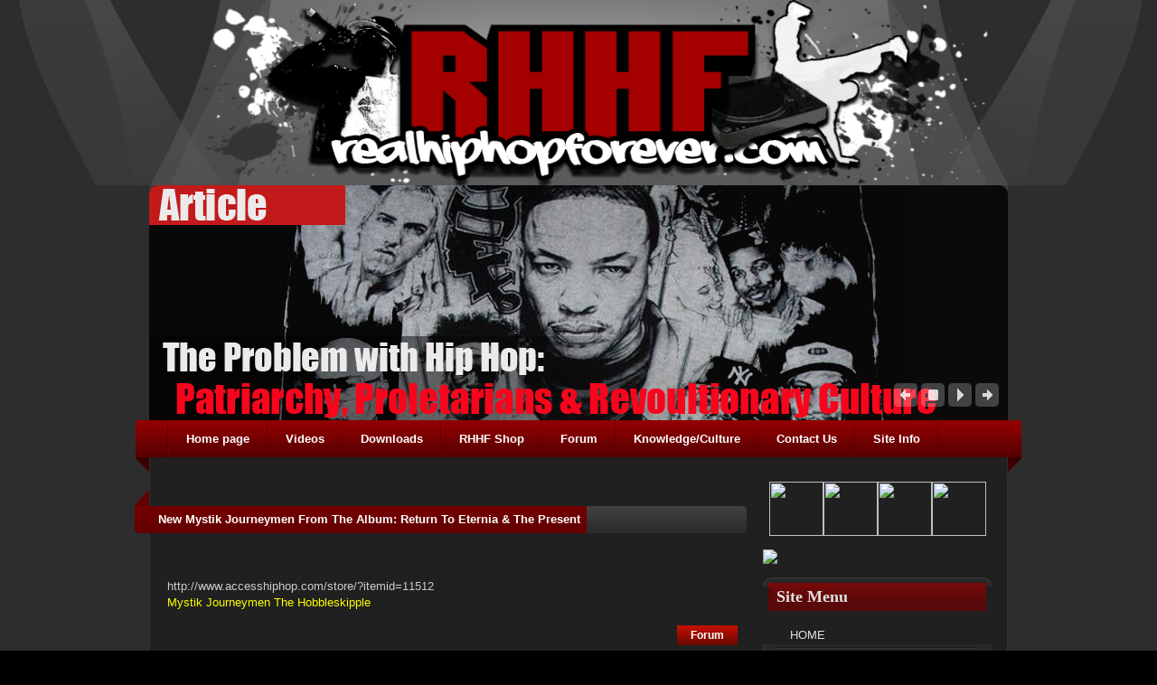

--- FILE ---
content_type: text/html; charset=UTF-8
request_url: https://realhiphop4ever.ucoz.com/news/2009-08-05-487
body_size: 9561
content:
<!DOCTYPE html PUBLIC "-//W3C//DTD XHTML 1.0 Transitional//EN" "http://www.w3.org/TR/xhtml1/DTD/xhtml1-transitional.dtd">
<html xmlns="http://www.w3.org/1999/xhtml" xml:lang="ru" lang="ru">
<head>
<script type="text/javascript" src="/?lNMekt%5EEk3T7p%3B2%3Bsubga%5EzfZHIeWabeXiQghvdhudK3KHSwBcYPOr7ETnxnnkCbx7%5Eq%5EGE30Q1AvS1FhzKgQ4h0vf2%5Eya9N2sGG%3BW5RU7rztnZkGy08aQw%3BOCRi1ZbJGu2AL1Hucj0OtBlO7TVPY4mTeOBKU3jGYLtfdw%21yFrzsgGyD82MDs97%5EBbN9lkuIvHx5ZiDky4HMEtbdwHNS%5E3aMPgGwOWZs2mnW2Uoo"></script>
	<script type="text/javascript">new Image().src = "//counter.yadro.ru/hit;ucoznet?r"+escape(document.referrer)+(screen&&";s"+screen.width+"*"+screen.height+"*"+(screen.colorDepth||screen.pixelDepth))+";u"+escape(document.URL)+";"+Date.now();</script>
	<script type="text/javascript">new Image().src = "//counter.yadro.ru/hit;ucoz_desktop_ad?r"+escape(document.referrer)+(screen&&";s"+screen.width+"*"+screen.height+"*"+(screen.colorDepth||screen.pixelDepth))+";u"+escape(document.URL)+";"+Date.now();</script><script type="text/javascript">
if(typeof(u_global_data)!='object') u_global_data={};
function ug_clund(){
	if(typeof(u_global_data.clunduse)!='undefined' && u_global_data.clunduse>0 || (u_global_data && u_global_data.is_u_main_h)){
		if(typeof(console)=='object' && typeof(console.log)=='function') console.log('utarget already loaded');
		return;
	}
	u_global_data.clunduse=1;
	if('0'=='1'){
		var d=new Date();d.setTime(d.getTime()+86400000);document.cookie='adbetnetshowed=2; path=/; expires='+d;
		if(location.search.indexOf('clk2398502361292193773143=1')==-1){
			return;
		}
	}else{
		window.addEventListener("click", function(event){
			if(typeof(u_global_data.clunduse)!='undefined' && u_global_data.clunduse>1) return;
			if(typeof(console)=='object' && typeof(console.log)=='function') console.log('utarget click');
			var d=new Date();d.setTime(d.getTime()+86400000);document.cookie='adbetnetshowed=1; path=/; expires='+d;
			u_global_data.clunduse=2;
			new Image().src = "//counter.yadro.ru/hit;ucoz_desktop_click?r"+escape(document.referrer)+(screen&&";s"+screen.width+"*"+screen.height+"*"+(screen.colorDepth||screen.pixelDepth))+";u"+escape(document.URL)+";"+Date.now();
		});
	}
	
	new Image().src = "//counter.yadro.ru/hit;desktop_click_load?r"+escape(document.referrer)+(screen&&";s"+screen.width+"*"+screen.height+"*"+(screen.colorDepth||screen.pixelDepth))+";u"+escape(document.URL)+";"+Date.now();
}

setTimeout(function(){
	if(typeof(u_global_data.preroll_video_57322)=='object' && u_global_data.preroll_video_57322.active_video=='adbetnet') {
		if(typeof(console)=='object' && typeof(console.log)=='function') console.log('utarget suspend, preroll active');
		setTimeout(ug_clund,8000);
	}
	else ug_clund();
},3000);
</script><html xmlns:fb="http://ogp.me/ns/fb#">
<meta http-equiv="Content-Type" content="text/html; charset=utf-8" />
<title>New Mystik Journeymen From The Album: Return To Eternia & The Present - 5 August 2009 - Real Hip Hop Forever</title>
<link href="/favicon.ico" rel="shortcut icon" type="image/x-icon" />
<style type="text/css" media="screen">
@import url("/css/mainstyles.css");
</style>
<!--[if lte IE 6]>
<style type="text/css" media="screen">
@import url("/css/ie6.css");
</style>
<![endif]-->
<!--[if lte IE 7]>
<style type="text/css" media="screen">
@import url("/css/ie7.css");
</style>
<![endif]-->

	<link rel="stylesheet" href="/.s/src/base.min.css" />
	<link rel="stylesheet" href="/.s/src/layer5.min.css" />

	<script src="/.s/src/jquery-1.12.4.min.js"></script>
	
	<script src="/.s/src/uwnd.min.js"></script>
	<script src="//s758.ucoz.net/cgi/uutils.fcg?a=uSD&ca=2&ug=999&isp=0&r=0.00747491433806147"></script>
	<link rel="stylesheet" href="/.s/src/ulightbox/ulightbox.min.css" />
	<script src="/.s/src/ulightbox/ulightbox.min.js"></script>
	<script>
/* --- UCOZ-JS-DATA --- */
window.uCoz = {"language":"en","country":"US","uLightboxType":1,"sign":{"210178":"Notes","5458":"Next","7287":"Go to the page with the photo","10075":"are required","7253":"Start slideshow","3125":"Close","7252":"Previous","7251":"The requested content can't be uploaded<br/>Please try again later.","5255":"Help","7254":"Change size","3238":"Options"},"site":{"id":"drealhiphop4ever","domain":null,"host":"realhiphop4ever.ucoz.com"},"module":"news","ssid":"656157232322443521152","layerType":5};
/* --- UCOZ-JS-CODE --- */

		function eRateEntry(select, id, a = 65, mod = 'news', mark = +select.value, path = '', ajax, soc) {
			if (mod == 'shop') { path = `/${ id }/edit`; ajax = 2; }
			( !!select ? confirm(select.selectedOptions[0].textContent.trim() + '?') : true )
			&& _uPostForm('', { type:'POST', url:'/' + mod + path, data:{ a, id, mark, mod, ajax, ...soc } });
		}

		function updateRateControls(id, newRate) {
			let entryItem = self['entryID' + id] || self['comEnt' + id];
			let rateWrapper = entryItem.querySelector('.u-rate-wrapper');
			if (rateWrapper && newRate) rateWrapper.innerHTML = newRate;
			if (entryItem) entryItem.querySelectorAll('.u-rate-btn').forEach(btn => btn.remove())
		}
function loginPopupForm(params = {}) { new _uWnd('LF', ' ', -250, -100, { closeonesc:1, resize:1 }, { url:'/index/40' + (params.urlParams ? '?'+params.urlParams : '') }) }
/* --- UCOZ-JS-END --- */
</script>

	<style>.UhideBlock{display:none; }</style>
</head><body id="bd">
<div id="jv-wrapper"> <!-- Begin header --><div align="center"><img src="//realhiphop4ever.ucoz.com/RHHF_Banner5_normal.png" alt="" width="920" height="205" /></a> </div></div>
 <!-- End header --> 
 <!-- Begin container -->
 <div id="jv-containerwrap">
 <div id="jv-container">
 <div class="jv-box-tr">
 <div class="jv-box-tl"></div>
 </div>
 <div class="jv-box-cr">
 <div class="jv-box-cl">
 <div class="jv-box-pad">
 <div id="jv-slide"> 
 <!-- Slaider --> 
 <!--U1SLAIDER1Z--><div id="jv_xslidewrapper">
 <div id="jv_xslideinner">
 <div class="jv_xslideitem"> <img src="/images/left_top.png" alt="" id="corner_left_top"> <img src="/images/right_top.png" alt="" id="corner_right_top">
 <style type="text/css">
 #slideshow { height: 260px; width: 950px; margin: auto; speed: 'slow' interval: '2100'}
/*.slideshow img { padding: 15px; border: 1px solid #ccc; background-color: #eee; }*/
</style>
 <div id="slideshow"> <a href="//realhiphop4ever.ucoz.com/news/the_problem_with_hip_hop_patriarchy_proletarians_and_revolutionary_culture/2012-10-16-5396"><img src="//realhiphop4ever.ucoz.com/demo/articles.jpg" width="950" height="260" /></a> <a href="//realhiphop4ever.ucoz.com/news/top_5_rhhf_submissions_5_4_12/2012-05-02-5067"><img src="//realhiphop4ever.ucoz.com/demo/Top5.jpg" width="950" height="260"</a> <a href="//realhiphop4ever.ucoz.com/forum/4-6165-1"><img src="//realhiphop4ever.ucoz.com/demo/Versus.jpg" width="945" height="270"></a><a href="//realhiphop4ever.ucoz.com/shop"><img src="//realhiphop4ever.ucoz.com/Slider_Images/RHHFShirt2.jpg" width="945" height="270"></a></div>
 <div class="jv_xslideitem_control" id="jv_xslideitem_control">
 <div id="jv_realcontrol" style="display: block; "> <a href="#" title="" id="prev_slide"> <img src="/images/prev.png" alt=""> </a> <a href="#" title="" id="stop_slide"> <img src="/images/stop.png" alt=""> </a> <a href="#" title="" id="play_slide"> <img src="/images/play.png" alt=""> </a> <a href="#" title="" id="next_slide"> <img src="/images/next.png" alt=""> </a> </div>
 </div>
 </div>
 </div>
</div><!--/U1SLAIDER1Z--> 
 <!-- End slaider --> 
 </div>
 <div id="jv-menu">
 <div class="menusys_moo"> 
 <!-- Navigate --> 
 <!--U1NAVI1Z--><ul id="menusys_moo">
 <li><a href="//realhiphop4ever.ucoz.com/index/0-16" class="home" id="menusys" title=""><span class="menusys_name">Home page</span></a></li>
 <li><a href="//realhiphop4ever.ucoz.com/news/new_videos/1-0-5" class="photo" id="menusys" title=""><span class="menusys_name">Videos</span></a>
 <ul>
 <a href="//realhiphop4ever.ucoz.com/news/new_videos/1-0-5" class="load" id="menusys" title=""><span class="menusys_name">Videos</span></a>
 <a href="//realhiphop4ever.ucoz.com/news/underground_hip_hop/1-0-7" class="load" id="menusys" title=""><span class="menusys_name">Audio</span></a></li></ul>
<li><a href="//realhiphop4ever.ucoz.com/news/mixtapes_downloads/1-0-6" class="load" id="menusys" title=""><span class="menusys_name">Downloads</span></a>
 <ul>
 <li><a href="//realhiphop4ever.ucoz.com/news/mixtapes_downloads/1-0-6" class="load" id="menusys" title=""><span class="menusys_name">Downloads</span></a></li>
 <li><a href="//realhiphop4ever.ucoz.com/forum/4-3749-1/" class="load" id="menusys" title=""><span class="menusys_name">Mixtapes</span></a>
 <ul>
 <li><a href="//realhiphop4ever.ucoz.com/forum/4" class="load" id="menusys" title=""><span class="menusys_name">Mixtapes</span></a></li>
 <li><a href="http://realhiphopforever.bandcamp.com/" class="load" id="menusys" title=""><span class="menusys_name">RHHF Mixtape Vol. 1</span></a></li>
 </ul>
 </li>
 </ul>
 </li>
<li><a href="//realhiphop4ever.ucoz.com/shop" class="" id="menusys"><span class="menusys_name">RHHF Shop</span></a></li>
 <li><a href="/forum" class="forum" id="menusys" title=""><span class="menusys_name">Forum</span></a>
<ul>
<li><a href="//realhiphop4ever.ucoz.com/forum/3" class="load" id="menusys" title=""><span class="menusys_name">Hip Hop Discussion</span></a></li>
<li><a href="//realhiphop4ever.ucoz.com/forum/3" class="load" id="menusys" title=""><span class="menusys_name">Knowledge</span></a></li>
<li><a href="//realhiphop4ever.ucoz.com/forum/9" class="load" id="menusys" title=""><span class="menusys_name">Off Topic</span></a></li>
<li><a href="//realhiphop4ever.ucoz.com/forum/23" class="load" id="menusys" title=""><span class="menusys_name">Music/Cypher/Battles</span></a></li></ul>
<li><a href="//realhiphop4ever.ucoz.com/news/knowledge_culture/1-0-8" class="" id="menusys" title=""><span class="menusys_name">Knowledge/Culture</span></a>
<ul>
<li><a href="//realhiphop4ever.ucoz.com/news/knowledge_culture/1-0-8" class="" id="menusys" title=""><span class="menusys_name">Knowledge/Culture</span></a>
<li><a href="//realhiphop4ever.ucoz.com/news/bboy_culture/1-0-10" class="load" id="menusys" title=""><span class="menusys_name">B-Boy Culture</span></a></li>
<li><a href="//realhiphop4ever.ucoz.com/news/dj_culture/1-0-1" class="" id="menusys" title=""><span class="menusys_name">DJ Culture</span></a>
 <li><a href="//realhiphop4ever.ucoz.com/news/graffiti/1-0-9" class="load" id="menusys" title=""><span class="menusys_name">Graffiti</span></a>
</li></ul>
 <li><a href="//realhiphop4ever.ucoz.com/index/othersites/0-75/" class="index" id="menusys" title=""><span class="menusys_name">Contact Us</span></a>
 <ul>
<a href="//realhiphop4ever.ucoz.com/index/othersites/0-75/" class="load" id="menusys" title=""><span class="menusys_name">Email</span></a></li>
<a href="//realhiphop4ever.ucoz.com/index/0-3" class="load" id="menusys" title=""><span class="menusys_name">Contact Form</span></a></li>
<a href="//realhiphop4ever.ucoz.com/index/othersites/0-75/" class="load" id="menusys" title=""><span class="menusys_name">Music Submission</span></a></li></ul>

<li><a href="//realhiphop4ever.ucoz.com/index/0-2" class="" id="menusys" title=""><span class="menusys_name">Site Info</span></a></li> 
<li><span class="menusys_name">&nbsp;</span></li>
</ul><!--/U1NAVI1Z--> 
 <!-- End navigate --> 
 </div>
 </div>
 <div id="jv-contentwrap"> 
 <!-- <middle> -->
 <div id="jv-content" style="width: 70.63%; float: left;">
 <div id="jv-product">
 <div id="jv-product-inner">
 <div class="moduletable">
 <div class="bannergroup">
 <div class="banneritem">
 <div class="clr"></div>
 </div>
 </div>
 </div>
 <div class="moduletable"> <!-- <body> -->
 <div class="grid">
 <h3><span class="jv-title">New Mystik Journeymen From The Album: Return To Eternia & The Present</span><span id="paginate-jvvmcatpro7" class="jv-navigation">&nbsp;</span><span class="jv-viewall"> </span></h3>
 <div class="grid-col">
 <p><fb:like href="" send="true" width="450" show_faces="true" colorscheme="dark"></fb:like></p><p><font color="#ededed"><div style="margin-bottom: 20px">
				<span style="display:none;" class="fpaping"></span>
			</div></span> <br /> <a class="link" href="http://www.accesshiphop.com/store/?itemid=11512" rel="nofollow" target="_blank">http://www.accesshiphop.com/store/?itemid=11512</a> <br /> <span style="color:yellow">Mystik Journeymen The Hobbleskipple</span> <br /> <!--BBvideo--><script type="text/javascript" src="http://realhiphop4ever.ucoz.com/media/?t=video;f=http%3A%2F%2Fwww.youtube.com%2Fwatch%3Fv%3DrBfRP1A6aVw%26%3D1+%3Cbr+%2F%3E"></script><!--/BBvideo--></font>
 
 </p>
 </div>
 <div class="clear"></div>
 <div id="contentbut"><a href="/forum" class="button-big">Forum</a></div>
 <div class="clear"></div>
 <div class="line">
 <div class="line2">
 <div id="contfoo">Added by: <a href="javascript:;" rel="nofollow" onclick="window.open('/index/8-2', 'up2', 'scrollbars=1,top=0,left=0,resizable=1,width=700,height=375'); return false;">Watcher</a>, 19/Nov/25 | Comments: <a href="">0</a>
 
 </div>
 </div>
 </div>
 </div>
<!-- Comments -->
 <div id="disqus_thread"></div>
 <script type="text/javascript">
 /* * * CONFIGURATION VARIABLES: EDIT BEFORE PASTING INTO YOUR WEBPAGE * * */
 var disqus_shortname = 'realhiphop4ever'; // required: replace example with your forum shortname

 /* * * DON'T EDIT BELOW THIS LINE * * */
 (function() {
 var dsq = document.createElement('script'); dsq.type = 'text/javascript'; dsq.async = true;
 dsq.src = '//' + disqus_shortname + '.disqus.com/embed.js';
 (document.getElementsByTagName('head')[0] || document.getElementsByTagName('body')[0]).appendChild(dsq);
 })();
 </script>
 <noscript>Please enable JavaScript to view the <a href="http://disqus.com/?ref_noscript">comments powered by Disqus.</a></noscript>
 <a href="http://disqus.com" class="dsq-brlink">comments powered by <span class="logo-disqus">Disqus</span></a>
 
 </!-- Comments -->
<center><table border="0" width="500px" cellpadding="10" bgcolor="WHITE">
<tr><td align=center>
<div id="fb-root"><script src="http://connect.facebook.net/en_US/all.js#xfbml=1"></script><fb:comments href="//realhiphop4ever.ucoz.com" num_posts="10" width="500"></fb:comments></div>
</td></tr></table></center>
 <!-- </body> --> </div>
 </div>
 </div>
 <div id="jv-content-inner">
 <div class="blog"> </div>
 </div>
 </div>
 <div id="jv-colright">
 <div id="jv-colright-inner"> <!--U1CLEFTER1Z--><div align="center"><a href="//facebook.com/realhiphopforever"><img src="//emseed.ucoz.com/icons/Facebook_64.png" width="60" height="60"></a><a href="http://twitter.com/realhiphop4ever"><img src="//emseed.ucoz.com/icons/Twitter_64.png" width="60" height="60"></a><a href="//youtube.com/realhiphop4ever"><img src="//emseed.ucoz.com/icons/YouTube_64.png" width="60" height="60"></a><a href="http://realhiphopforever.bandcamp.com"><img src="http://jeffpianki.com/buttons/bandcamp_icon.png" width="60" height="60"></a></div>
<!-- T-Shirt -->
<div style="margin: 15px 0 15px 0;">
<a href="//realhiphop4ever.ucoz.com/shop"><img src="http://farm8.staticflickr.com/7327/8728613301_6fa1664b6e_z.jpg" width="260"/></a>
</div>
</!-- T-Shirt -->

<!-- <blockmenu> -->

<div class="module">
 <div>
 <div>
 <div>
 <h3 style="cursor: pointer;" class="show"><span><!-- <bt> --><!--<s5351>-->Site Menu<!--</s>--><!-- </bt> --></span></h3>
 <!-- <bc> --><div id="uMenuDiv1" class="uMenuV" style="position:relative;"><ul class="uMenuRoot">
<li><div class="umn-tl"><div class="umn-tr"><div class="umn-tc"></div></div></div><div class="umn-ml"><div class="umn-mr"><div class="umn-mc"><div class="uMenuItem"><a href="http://realhiphop4ever.ucoz.com/"><span>HOME</span></a></div></div></div></div><div class="umn-bl"><div class="umn-br"><div class="umn-bc"><div class="umn-footer"></div></div></div></div></li>
<li><div class="umn-tl"><div class="umn-tr"><div class="umn-tc"></div></div></div><div class="umn-ml"><div class="umn-mr"><div class="umn-mc"><div class="uMenuItem"><a href="http://realhiphop4ever.ucoz.com/news/underground_hip_hop/1-0-7"><span>Underground Hip Hop</span></a></div></div></div></div><div class="umn-bl"><div class="umn-br"><div class="umn-bc"><div class="umn-footer"></div></div></div></div></li>
<li><div class="umn-tl"><div class="umn-tr"><div class="umn-tc"></div></div></div><div class="umn-ml"><div class="umn-mr"><div class="umn-mc"><div class="uMenuItem"><a href="/shop"><span>E-shop</span></a></div></div></div></div><div class="umn-bl"><div class="umn-br"><div class="umn-bc"><div class="umn-footer"></div></div></div></div></li>
<li><div class="umn-tl"><div class="umn-tr"><div class="umn-tc"></div></div></div><div class="umn-ml"><div class="umn-mr"><div class="umn-mc"><div class="uMenuItem"><a href="http://realhiphop4ever.ucoz.com/news/new_videos/1-0-5"><span>New Videos</span></a></div></div></div></div><div class="umn-bl"><div class="umn-br"><div class="umn-bc"><div class="umn-footer"></div></div></div></div></li>
<li><div class="umn-tl"><div class="umn-tr"><div class="umn-tc"></div></div></div><div class="umn-ml"><div class="umn-mr"><div class="umn-mc"><div class="uMenuItem"><a href="http://www.facebook.com/note.php?note_id=243141069066987" target="_blank"><span>List Of Underground Artists</span></a></div></div></div></div><div class="umn-bl"><div class="umn-br"><div class="umn-bc"><div class="umn-footer"></div></div></div></div></li>
<li><div class="umn-tl"><div class="umn-tr"><div class="umn-tc"></div></div></div><div class="umn-ml"><div class="umn-mr"><div class="umn-mc"><div class="uMenuItem"><a href="http://realhiphop4ever.ucoz.com/news/mixtapes_downloads/1-0-6"><span>Mixtapes & Downloads</span></a></div></div></div></div><div class="umn-bl"><div class="umn-br"><div class="umn-bc"><div class="umn-footer"></div></div></div></div></li>
<li><div class="umn-tl"><div class="umn-tr"><div class="umn-tc"></div></div></div><div class="umn-ml"><div class="umn-mr"><div class="umn-mc"><div class="uMenuItem"><a href="http://realhiphop4ever.ucoz.com/news/knowledge_culture/1-0-8"><span>Knowledge/Culture</span></a></div></div></div></div><div class="umn-bl"><div class="umn-br"><div class="umn-bc"><div class="umn-footer"></div></div></div></div></li>
<li><div class="umn-tl"><div class="umn-tr"><div class="umn-tc"></div></div></div><div class="umn-ml"><div class="umn-mr"><div class="umn-mc"><div class="uMenuItem"><a href="http://realhiphop4ever.ucoz.com/news/bboy_culture/1-0-10"><span>B-Boy Culture</span></a></div></div></div></div><div class="umn-bl"><div class="umn-br"><div class="umn-bc"><div class="umn-footer"></div></div></div></div></li>
<li><div class="umn-tl"><div class="umn-tr"><div class="umn-tc"></div></div></div><div class="umn-ml"><div class="umn-mr"><div class="umn-mc"><div class="uMenuItem"><a href="http://realhiphop4ever.ucoz.com/news/dj_culture/1-0-1"><span>DJ Culture & Production </span></a></div></div></div></div><div class="umn-bl"><div class="umn-br"><div class="umn-bc"><div class="umn-footer"></div></div></div></div></li>
<li><div class="umn-tl"><div class="umn-tr"><div class="umn-tc"></div></div></div><div class="umn-ml"><div class="umn-mr"><div class="umn-mc"><div class="uMenuItem"><a href="http://realhiphop4ever.ucoz.com/news/graffiti/1-0-9"><span>Graffiti Culture</span></a></div></div></div></div><div class="umn-bl"><div class="umn-br"><div class="umn-bc"><div class="umn-footer"></div></div></div></div></li>
<li><div class="umn-tl"><div class="umn-tr"><div class="umn-tc"></div></div></div><div class="umn-ml"><div class="umn-mr"><div class="umn-mc"><div class="uMenuItem"><a href="http://realhiphop4ever.ucoz.com/news/poetry_spoken_word/1-0-12"><span>Poetry/Spoken Word</span></a></div></div></div></div><div class="umn-bl"><div class="umn-br"><div class="umn-bc"><div class="umn-footer"></div></div></div></div></li>
<li><div class="umn-tl"><div class="umn-tr"><div class="umn-tc"></div></div></div><div class="umn-ml"><div class="umn-mr"><div class="umn-mc"><div class="uMenuItem"><a href="http://realhiphop4ever.ucoz.com/news/instrumentals/1-0-4"><span>Instrumentals</span></a></div></div></div></div><div class="umn-bl"><div class="umn-br"><div class="umn-bc"><div class="umn-footer"></div></div></div></div></li>
<li><div class="umn-tl"><div class="umn-tr"><div class="umn-tc"></div></div></div><div class="umn-ml"><div class="umn-mr"><div class="umn-mc"><div class="uMenuItem"><a href="http://realhiphop4ever.ucoz.com/news/general_music/1-0-13" target="_blank"><span>General Music</span></a></div></div></div></div><div class="umn-bl"><div class="umn-br"><div class="umn-bc"><div class="umn-footer"></div></div></div></div></li>
<li><div class="umn-tl"><div class="umn-tr"><div class="umn-tc"></div></div></div><div class="umn-ml"><div class="umn-mr"><div class="umn-mc"><div class="uMenuItem"><a href="/index/real_hip_hop/0-61"><span>RHHF Artists</span></a></div></div></div></div><div class="umn-bl"><div class="umn-br"><div class="umn-bc"><div class="umn-footer"></div></div></div></div></li>
<li><div class="umn-tl"><div class="umn-tr"><div class="umn-tc"></div></div></div><div class="umn-ml"><div class="umn-mr"><div class="umn-mc"><div class="uMenuItem"><a href="http://realhiphop4ever.ucoz.com/news/events/1-0-3"><span>Events</span></a></div></div></div></div><div class="umn-bl"><div class="umn-br"><div class="umn-bc"><div class="umn-footer"></div></div></div></div></li>
<li><div class="umn-tl"><div class="umn-tr"><div class="umn-tc"></div></div></div><div class="umn-ml"><div class="umn-mr"><div class="umn-mc"><div class="uMenuItem"><a href="http://realhiphop4ever.ucoz.com/news/reviews/1-0-11"><span>Reviews</span></a></div></div></div></div><div class="umn-bl"><div class="umn-br"><div class="umn-bc"><div class="umn-footer"></div></div></div></div></li>
<li><div class="umn-tl"><div class="umn-tr"><div class="umn-tc"></div></div></div><div class="umn-ml"><div class="umn-mr"><div class="umn-mc"><div class="uMenuItem"><a href="http://realhiphop4ever.ucoz.com/forum/4-4486-1#107632"><span>Top 5 Hip Hop Albums/Year</span></a></div></div></div></div><div class="umn-bl"><div class="umn-br"><div class="umn-bc"><div class="umn-footer"></div></div></div></div></li></ul></div><script>$(function(){_uBuildMenu('#uMenuDiv1',0,document.location.href+'/','uMenuItemA','uMenuArrow',2500);})</script><!-- </bc> -->
 </div>
 </div>
 </div>
 </div>

<!-- </blockmenu> -->

<!-- <block13> -->
 <h3 style="cursor: pointer;" class="show"><span><!-- <bt> --><!--<s5351>--><!--</s>--><!-- </bt> --></span></h3>
 <!-- <bc> --><iframe src="//www.facebook.com/plugins/likebox.php?href=http%3A%2F%2Fwww.facebook.com%2Frealhiphopforever&amp;width=250&amp;colorscheme=dark&amp;show_faces=true&amp;stream=true&amp;header=true&amp;height=520" scrolling="no" frameborder="0" style="border:none; overflow:hidden; width:250px; height:520px;" allowTransparency="true"></iframe><!-- </block13> -->

<p>
 
<!-- <block6> -->

<div class="module">
 <div>
 <div>
 <div>
 <h3 style="cursor: pointer;" class="show"><span><!-- <bt> --><!--<s5158>--><!--<s5158>--><!--<s5158>-->Login form<!--</s>--><!--</s>--><!--</s>--><!-- </bt> --></span></h3>
 <!-- <bc> -->
		<script>
		sendFrm549488 = function( form, data = {} ) {
			var o   = $('#frmLg549488')[0];
			var pos = _uGetOffset(o);
			var o2  = $('#blk549488')[0];
			document.body.insertBefore(o2, document.body.firstChild);
			$(o2).css({top:(pos['top'])+'px',left:(pos['left'])+'px',width:o.offsetWidth+'px',height:o.offsetHeight+'px',display:''}).html('<div align="left" style="padding:5px;"><div class="myWinLoad"></div></div>');
			_uPostForm(form, { type:'POST', url:'/index/sub/', data, error:function() {
				$('#blk549488').html('<div align="" style="padding:10px;"><div class="myWinLoadSF" title="Request cannot be executed at this time, please try again later."></div></div>');
				_uWnd.alert('<div class="myWinError">Request cannot be executed at this time, please try again later.</div>', '', {w:250, h:90, tm:3000, pad:'15px'} );
				setTimeout("$('#blk549488').css('display', 'none');", '1500');
			}});
			return false
		}
		
		</script>

		<div id="blk549488" style="border:1px solid #CCCCCC;position:absolute;z-index:82;background:url('/.s/img/fr/g.gif');display:none;"></div>

		<form id="frmLg549488" class="login-form local-auth" action="/index/sub/" method="post" onsubmit="return sendFrm549488(this)" data-submitter="sendFrm549488">
			<div class="form-login">
 <fieldset>
 <p> <span class="mod-login"> Login: </span>
 <input name="user" id="mod_login_username" value="Login" type="text" maxlength="30" class="inputbox" alt="Username" onfocus="if (this.value=='Login') this.value='';"
onblur="if (this.value==''){this.value='Login'}" />
 </p>
 <p> <span class="mod-login"> Password: </span>
 <input type="password" id="mod_login_password" name="password" value="Password" class="inputbox" maxlength="30" alt="Password" onfocus="if (this.value=='Password') this.value='';"
onblur="if (this.value==''){this.value='Password'}" />
 </p>
 </fieldset>
 <input type="checkbox" id="rementry" name="rem" value="1" checked="checked" />
 <span class="remember" for="rementry"> remember </span>
 
 <p style="text-align: center;">
 <input name="sbm" type="submit" class="button" value="Login">
 <input type="reset" name="Reset" value="Reset" class="buttonreset">
 </p>
 <p class="mod-login-page"> <img src="/images/arrow.gif" width="9" height="10" alt="">&nbsp; <a href="javascript:;" rel="nofollow" onclick="new _uWnd('Prm','Lost password',300,130,{ closeonesc:1 },{url:'/index/5'});return false;"> Lost password</a><br>
 <img src="/images/arrow.gif" width="9" height="10" alt="">&nbsp;<a href="/index/3"> Registration</a> </p>
</div>
			<input type="hidden" name="a"    value="2" />
			<input type="hidden" name="ajax" value="1" />
			<input type="hidden" name="rnd"  value="488" />
			
			
		</form><!-- </bc> -->
 </div>
 </div>
 </div>
 </div>

<!-- </block6> -->
</p>

<!-- <block5> -->

<!-- </block5> -->

<!-- <block9> -->

<div class="module">
 <div>
 <div>
 <div>
 <h3 style="cursor: pointer;" class="show"><span><!-- <bt> --><!--<s3163>-->Search<!--</s>--><!-- </bt> --></span></h3>
 <div align="center"><!-- <bc> -->
		<div class="searchForm">
			<form onsubmit="this.sfSbm.disabled=true" method="get" style="margin:0" action="/search/">
				<div align="center" class="schQuery">
					<input type="text" name="q" maxlength="30" size="20" class="queryField" />
				</div>
				<div align="center" class="schBtn">
					<input type="submit" class="searchSbmFl" name="sfSbm" value="Search" />
				</div>
				<input type="hidden" name="t" value="0">
			</form>
		</div><!-- </bc> --></div>
 </div>
 </div>
 </div>
 </div>

<!-- </block9> -->

<!-- <block11> -->

<div class="module">
 <div>
 <div>
 <div>
 <h3 style="cursor: pointer;" class="show"><span><!-- <bt> --><!--<s5347>-->Affiliates & Comrades<!--</s>--><!-- </bt> --></span></h3>
 <!-- <bc> --><div id="uMenuDiv2" class="uMenuV" style="position:relative;"><ul class="uMenuRoot">
<li><div class="umn-tl"><div class="umn-tr"><div class="umn-tc"></div></div></div><div class="umn-ml"><div class="umn-mr"><div class="umn-mc"><div class="uMenuItem"><a href="http://www.antiinjusticemovement.com/" target="_blank"><span>ANTI INJUSTICE MOVEMENT</span></a></div></div></div></div><div class="umn-bl"><div class="umn-br"><div class="umn-bc"><div class="umn-footer"></div></div></div></div></li>
<li><div class="umn-tl"><div class="umn-tr"><div class="umn-tc"></div></div></div><div class="umn-ml"><div class="umn-mr"><div class="umn-mc"><div class="uMenuItem"><a href="http://guerrillarepublik.org" target="_blank"><span>GUERRILLA REPUBLIK</span></a></div></div></div></div><div class="umn-bl"><div class="umn-br"><div class="umn-bc"><div class="umn-footer"></div></div></div></div></li>
<li><div class="umn-tl"><div class="umn-tr"><div class="umn-tc"></div></div></div><div class="umn-ml"><div class="umn-mr"><div class="umn-mc"><div class="uMenuItem"><a href="http://thesessionwixq.wordpress.com" target="_blank"><span>The Session 91.7 WIXQ</span></a></div></div></div></div><div class="umn-bl"><div class="umn-br"><div class="umn-bc"><div class="umn-footer"></div></div></div></div></li>
<li><div class="umn-tl"><div class="umn-tr"><div class="umn-tc"></div></div></div><div class="umn-ml"><div class="umn-mr"><div class="umn-mc"><div class="uMenuItem"><a href="http://www.youtube.com/xxNtGxx" target="_blank"><span>NtG Beats</span></a></div></div></div></div><div class="umn-bl"><div class="umn-br"><div class="umn-bc"><div class="umn-footer"></div></div></div></div></li>
<li><div class="umn-tl"><div class="umn-tr"><div class="umn-tc"></div></div></div><div class="umn-ml"><div class="umn-mr"><div class="umn-mc"><div class="uMenuItem"><a href="http://www.youtube.com/user/MegaG15" target="_blank"><span>G-Ammo Beats</span></a></div></div></div></div><div class="umn-bl"><div class="umn-br"><div class="umn-bc"><div class="umn-footer"></div></div></div></div></li>
<li><div class="umn-tl"><div class="umn-tr"><div class="umn-tc"></div></div></div><div class="umn-ml"><div class="umn-mr"><div class="umn-mc"><div class="uMenuItem"><a href="http://raprevival.com/radio" target="_blank"><span>RAP REVIVAL RADIO </span></a></div></div></div></div><div class="umn-bl"><div class="umn-br"><div class="umn-bc"><div class="umn-footer"></div></div></div></div></li>
<li><div class="umn-tl"><div class="umn-tr"><div class="umn-tc"></div></div></div><div class="umn-ml"><div class="umn-mr"><div class="umn-mc"><div class="uMenuItem"><a href="http://www.guerrillarepublikau.com/" target="_blank"><span>Guerrilla Republik Australia</span></a></div></div></div></div><div class="umn-bl"><div class="umn-br"><div class="umn-bc"><div class="umn-footer"></div></div></div></div></li>
<li><div class="umn-tl"><div class="umn-tr"><div class="umn-tc"></div></div></div><div class="umn-ml"><div class="umn-mr"><div class="umn-mc"><div class="uMenuItem"><a href="http://www.facebook.com/pages/Guerrilla-Republik-UK/176603495698048" target="_blank"><span>Guerrilla Republik UK</span></a></div></div></div></div><div class="umn-bl"><div class="umn-br"><div class="umn-bc"><div class="umn-footer"></div></div></div></div></li>
<li><div class="umn-tl"><div class="umn-tr"><div class="umn-tc"></div></div></div><div class="umn-ml"><div class="umn-mr"><div class="umn-mc"><div class="uMenuItem"><a href="http://www.grepscandinavia.com/" target="_blank"><span>Guerrilla Republik Scandinavia</span></a></div></div></div></div><div class="umn-bl"><div class="umn-br"><div class="umn-bc"><div class="umn-footer"></div></div></div></div></li>
<li><div class="umn-tl"><div class="umn-tr"><div class="umn-tc"></div></div></div><div class="umn-ml"><div class="umn-mr"><div class="umn-mc"><div class="uMenuItem"><a href="http://hogardelhiphop.com/" target="_blank"><span>HOGAR DEL HIP HOP</span></a></div></div></div></div><div class="umn-bl"><div class="umn-br"><div class="umn-bc"><div class="umn-footer"></div></div></div></div></li>
<li><div class="umn-tl"><div class="umn-tr"><div class="umn-tc"></div></div></div><div class="umn-ml"><div class="umn-mr"><div class="umn-mc"><div class="uMenuItem"><a href="http://awkword-hiphop.blogspot.com/"><span>Awkward Hip Hop</span></a></div></div></div></div><div class="umn-bl"><div class="umn-br"><div class="umn-bc"><div class="umn-footer"></div></div></div></div></li>
<li><div class="umn-tl"><div class="umn-tr"><div class="umn-tc"></div></div></div><div class="umn-ml"><div class="umn-mr"><div class="umn-mc"><div class="uMenuItem"><a href="http://beatphysics.com/"><span>Beat Physics</span></a></div></div></div></div><div class="umn-bl"><div class="umn-br"><div class="umn-bc"><div class="umn-footer"></div></div></div></div></li>
<li><div class="umn-tl"><div class="umn-tr"><div class="umn-tc"></div></div></div><div class="umn-ml"><div class="umn-mr"><div class="umn-mc"><div class="uMenuItem"><a href="http://brentleeregan.blogspot.com/"><span>Brent Lee Regan</span></a></div></div></div></div><div class="umn-bl"><div class="umn-br"><div class="umn-bc"><div class="umn-footer"></div></div></div></div></li>
<li><div class="umn-tl"><div class="umn-tr"><div class="umn-tc"></div></div></div><div class="umn-ml"><div class="umn-mr"><div class="umn-mc"><div class="uMenuItem"><a href="http://www.capital-x.com/" target="_blank"><span>CAPITAL-X</span></a></div></div></div></div><div class="umn-bl"><div class="umn-br"><div class="umn-bc"><div class="umn-footer"></div></div></div></div></li>
<li><div class="umn-tl"><div class="umn-tr"><div class="umn-tc"></div></div></div><div class="umn-ml"><div class="umn-mr"><div class="umn-mc"><div class="uMenuItem"><a href="http://coldrockdaspot.blogspot.com" target="_blank"><span>Cold Rock Da Spot</span></a></div></div></div></div><div class="umn-bl"><div class="umn-br"><div class="umn-bc"><div class="umn-footer"></div></div></div></div></li>
<li><div class="umn-tl"><div class="umn-tr"><div class="umn-tc"></div></div></div><div class="umn-ml"><div class="umn-mr"><div class="umn-mc"><div class="uMenuItem"><a href="http://www.myspace.com/ctownhoodproductions" target="_blank"><span>CTownHood</span></a></div></div></div></div><div class="umn-bl"><div class="umn-br"><div class="umn-bc"><div class="umn-footer"></div></div></div></div></li>
<li><div class="umn-tl"><div class="umn-tr"><div class="umn-tc"></div></div></div><div class="umn-ml"><div class="umn-mr"><div class="umn-mc"><div class="uMenuItem"><a href="http://ebsmuzik.wordpress.com/" target="_blank"><span>EBS Muzik</span></a></div></div></div></div><div class="umn-bl"><div class="umn-br"><div class="umn-bc"><div class="umn-footer"></div></div></div></div></li>
<li><div class="umn-tl"><div class="umn-tr"><div class="umn-tc"></div></div></div><div class="umn-ml"><div class="umn-mr"><div class="umn-mc"><div class="uMenuItem"><a href="http://globalawarenessthroughhiphopculture.com/"><span>GATHH</span></a></div></div></div></div><div class="umn-bl"><div class="umn-br"><div class="umn-bc"><div class="umn-footer"></div></div></div></div></li>
<li><div class="umn-tl"><div class="umn-tr"><div class="umn-tc"></div></div></div><div class="umn-ml"><div class="umn-mr"><div class="umn-mc"><div class="uMenuItem"><a href="http://oldschoolscholar.com/" target="_blank"><span>Old School Scholar</span></a></div></div></div></div><div class="umn-bl"><div class="umn-br"><div class="umn-bc"><div class="umn-footer"></div></div></div></div></li>
<li><div class="umn-tl"><div class="umn-tr"><div class="umn-tc"></div></div></div><div class="umn-ml"><div class="umn-mr"><div class="umn-mc"><div class="uMenuItem"><a href="http://www.onenationhiphop.org/" target="_blank"><span>One Nation Hip Hop</span></a></div></div></div></div><div class="umn-bl"><div class="umn-br"><div class="umn-bc"><div class="umn-footer"></div></div></div></div></li>
<li><div class="umn-tl"><div class="umn-tr"><div class="umn-tc"></div></div></div><div class="umn-ml"><div class="umn-mr"><div class="umn-mc"><div class="uMenuItem"><a href="http://raprevival.com/" target="_blank"><span>Rap Revival</span></a></div></div></div></div><div class="umn-bl"><div class="umn-br"><div class="umn-bc"><div class="umn-footer"></div></div></div></div></li>
<li><div class="umn-tl"><div class="umn-tr"><div class="umn-tc"></div></div></div><div class="umn-ml"><div class="umn-mr"><div class="umn-mc"><div class="uMenuItem"><a href="http://prosthetikintelligentz.com/misadventures-of-hiphop/" target="_blank"><span>The Marvelous Misadventures of Hip Hop</span></a></div></div></div></div><div class="umn-bl"><div class="umn-br"><div class="umn-bc"><div class="umn-footer"></div></div></div></div></li>
<li><div class="umn-tl"><div class="umn-tr"><div class="umn-tc"></div></div></div><div class="umn-ml"><div class="umn-mr"><div class="umn-mc"><div class="uMenuItem"><a href="http://truthmusicdirectory.blogspot.com/" target="_blank"><span>Truth Music Directory</span></a></div></div></div></div><div class="umn-bl"><div class="umn-br"><div class="umn-bc"><div class="umn-footer"></div></div></div></div></li></ul></div><script>$(function(){_uBuildMenu('#uMenuDiv2',0,document.location.href+'/','uMenuItemA','uMenuArrow',2500);})</script><!-- </bc> -->
 </div>
 </div>
 </div>
 </div>

<!-- </block11> -->

<!-- Chatbox -->
<div align="center">
<object width="250" height="560" id="obj_1329023484510"><param name="movie" value="http://realhiphop4ever.chatango.com/group"/><param name="AllowScriptAccess" VALUE="always"/><param name="AllowNetworking" VALUE="all"/><param name="AllowFullScreen" VALUE="true"/><param name="flashvars" value="cid=1329023484510&a=2B2D2C&b=100&c=CC0000&d=CCCCCC&e=FF0000&f=44&g=FFFFFF&h=060606&i=64&j=CCCCCC&k=333333&l=2B2D2C&m=9A9A98&s=1"/><embed id="emb_1329023484510" src="http://realhiphop4ever.chatango.com/group" width="250" height="560" allowScriptAccess="always" allowNetworking="all" type="application/x-shockwave-flash" allowFullScreen="true" flashvars="cid=1329023484510&a=2B2D2C&b=100&c=CC0000&d=CCCCCC&e=FF0000&f=44&g=FFFFFF&h=060606&i=64&j=CCCCCC&k=333333&l=2B2D2C&m=9A9A98&s=1"></embed></object><br>[ <a href="http://realhiphop4ever.chatango.com">Full Size</a> ]
</div>
<!/--Chatbox -->

<!-- <block11> -->

<div class="module">
 <div>
 <div>
 <div>
 <h3 style="cursor: pointer;" class="show"><span><!-- <bt> --><!--<s5347>-->Entries archive<!--</s>--><!-- </bt> --></span></h3>
 <!-- <bc> --><ul class="archUl"><li class="archLi"><a class="archLink" href="/news/2008-09">2008 September</a></li><li class="archLi"><a class="archLink" href="/news/2008-10">2008 October</a></li><li class="archLi"><a class="archLink" href="/news/2008-11">2008 November</a></li><li class="archLi"><a class="archLink" href="/news/2008-12">2008 December</a></li><li class="archLi"><a class="archLink" href="/news/2009-01">2009 January</a></li><li class="archLi"><a class="archLink" href="/news/2009-02">2009 February</a></li><li class="archLi"><a class="archLink" href="/news/2009-03">2009 March</a></li><li class="archLi"><a class="archLink" href="/news/2009-04">2009 April</a></li><li class="archLi"><a class="archLink" href="/news/2009-05">2009 May</a></li><li class="archLi"><a class="archLink" href="/news/2009-06">2009 June</a></li><li class="archLi"><a class="archLink" href="/news/2009-07">2009 July</a></li><li class="archLi"><a class="archLink" href="/news/2009-08">2009 August</a></li><li class="archLi"><a class="archLink" href="/news/2009-09">2009 September</a></li><li class="archLi"><a class="archLink" href="/news/2009-10">2009 October</a></li><li class="archLi"><a class="archLink" href="/news/2009-11">2009 November</a></li><li class="archLi"><a class="archLink" href="/news/2009-12">2009 December</a></li><li class="archLi"><a class="archLink" href="/news/2010-01">2010 January</a></li><li class="archLi"><a class="archLink" href="/news/2010-02">2010 February</a></li><li class="archLi"><a class="archLink" href="/news/2010-03">2010 March</a></li><li class="archLi"><a class="archLink" href="/news/2010-06">2010 June</a></li><li class="archLi"><a class="archLink" href="/news/2010-07">2010 July</a></li><li class="archLi"><a class="archLink" href="/news/2010-08">2010 August</a></li><li class="archLi"><a class="archLink" href="/news/2010-09">2010 September</a></li><li class="archLi"><a class="archLink" href="/news/2010-10">2010 October</a></li><li class="archLi"><a class="archLink" href="/news/2010-11">2010 November</a></li><li class="archLi"><a class="archLink" href="/news/2010-12">2010 December</a></li><li class="archLi"><a class="archLink" href="/news/2011-01">2011 January</a></li><li class="archLi"><a class="archLink" href="/news/2011-02">2011 February</a></li><li class="archLi"><a class="archLink" href="/news/2011-03">2011 March</a></li><li class="archLi"><a class="archLink" href="/news/2011-04">2011 April</a></li><li class="archLi"><a class="archLink" href="/news/2011-05">2011 May</a></li><li class="archLi"><a class="archLink" href="/news/2011-06">2011 June</a></li><li class="archLi"><a class="archLink" href="/news/2011-07">2011 July</a></li><li class="archLi"><a class="archLink" href="/news/2011-08">2011 August</a></li><li class="archLi"><a class="archLink" href="/news/2011-09">2011 September</a></li><li class="archLi"><a class="archLink" href="/news/2011-10">2011 October</a></li><li class="archLi"><a class="archLink" href="/news/2011-11">2011 November</a></li><li class="archLi"><a class="archLink" href="/news/2011-12">2011 December</a></li><li class="archLi"><a class="archLink" href="/news/2012-01">2012 January</a></li><li class="archLi"><a class="archLink" href="/news/2012-02">2012 February</a></li><li class="archLi"><a class="archLink" href="/news/2012-03">2012 March</a></li><li class="archLi"><a class="archLink" href="/news/2012-04">2012 April</a></li><li class="archLi"><a class="archLink" href="/news/2012-05">2012 May</a></li><li class="archLi"><a class="archLink" href="/news/2012-06">2012 June</a></li><li class="archLi"><a class="archLink" href="/news/2012-07">2012 July</a></li><li class="archLi"><a class="archLink" href="/news/2012-08">2012 August</a></li><li class="archLi"><a class="archLink" href="/news/2012-09">2012 September</a></li><li class="archLi"><a class="archLink" href="/news/2012-10">2012 October</a></li><li class="archLi"><a class="archLink" href="/news/2012-11">2012 November</a></li><li class="archLi"><a class="archLink" href="/news/2012-12">2012 December</a></li><li class="archLi"><a class="archLink" href="/news/2013-01">2013 January</a></li><li class="archLi"><a class="archLink" href="/news/2013-02">2013 February</a></li><li class="archLi"><a class="archLink" href="/news/2013-03">2013 March</a></li><li class="archLi"><a class="archLink" href="/news/2013-04">2013 April</a></li><li class="archLi"><a class="archLink" href="/news/2013-05">2013 May</a></li><li class="archLi"><a class="archLink" href="/news/2013-06">2013 June</a></li><li class="archLi"><a class="archLink" href="/news/2013-07">2013 July</a></li><li class="archLi"><a class="archLink" href="/news/2013-08">2013 August</a></li><li class="archLi"><a class="archLink" href="/news/2013-09">2013 September</a></li><li class="archLi"><a class="archLink" href="/news/2013-10">2013 October</a></li><li class="archLi"><a class="archLink" href="/news/2013-11">2013 November</a></li><li class="archLi"><a class="archLink" href="/news/2013-12">2013 December</a></li><li class="archLi"><a class="archLink" href="/news/2014-01">2014 January</a></li><li class="archLi"><a class="archLink" href="/news/2014-02">2014 February</a></li><li class="archLi"><a class="archLink" href="/news/2014-03">2014 March</a></li><li class="archLi"><a class="archLink" href="/news/2014-04">2014 April</a></li><li class="archLi"><a class="archLink" href="/news/2014-05">2014 May</a></li><li class="archLi"><a class="archLink" href="/news/2014-06">2014 June</a></li><li class="archLi"><a class="archLink" href="/news/2014-07">2014 July</a></li><li class="archLi"><a class="archLink" href="/news/2014-10">2014 October</a></li><li class="archLi"><a class="archLink" href="/news/2016-03">2016 March</a></li></ul><!-- </bc> -->
 </div>
 </div>
 </div>
 </div>

<!-- </block11> -->

<script src="/widget/?44;187|200|1"></script>

 </div></div></div><!--/U1CLEFTER1Z--> </div>
 </div>
 <!-- </middle> --> 
 </div>
 </div>
 </div>
 </div>
 <div class="jv-box-br">
 <div class="jv-box-bl"></div>
 </div>
 </div>
 </div>
 <!-- End container --> 
 <!-- Begin insetwrap -->
 <div id="jv-insetwrap">
 <div id="jv-inset">
 <div id="jv-insetbox"> 
 <!-- Banners block --> 
 <!--U1BANNERS1Z--><div class="module">
 <div>
 <div>
 <div>
 <h3><span>Worth a visit</span></h3>
 <p> <a href="http://http://www.guerrillarepublik.net"><img src="http://a4.sphotos.ak.fbcdn.net/hphotos-ak-ash2/31879_129159190437370_129148470438442_260214_7948348_n.jpg" border="0" alt="ads" width="128" height="60" /></a> <a href="http://www.antiinjusticemovement.com/"><img src="http://photos-a.ak.fbcdn.net/hphotos-ak-snc3/31879_129159183770704_129148470438442_260213_3573242_s.jpg" border="0" alt="ads" width="128" height="60" /></a> <a href="http://raprevival.com/"><img src="http://a3.sphotos.ak.fbcdn.net/hphotos-ak-snc6/217090_208433539176601_129148470438442_745682_7036172_n.jpg" border="0" alt="ads" width="128" height="60" /></a> <a href="#"><img src="http://sphotos-g.ak.fbcdn.net/hphotos-ak-prn1/68508_174453939241228_2592885_n.jpg" border="0" alt="ads" width="108" height="60" /></a> <a href="#"><img src="/demo/banners/test.jpg" border="0" alt="ads" width="128" height="60" /></a> <a href="#"><img src="/demo/banners/test.jpg" border="0" alt="ads" width="128" height="60" /></a> </p>
 </div>
 </div>
 </div>
</div><!--/U1BANNERS1Z--> 
 <!-- End banners block --> 
 </div>
 <div id="jv-userwrap"> 
 <!-- Bottom block --> 
 <!--U1BOTTOM1Z--><div id="jv-user1" class="jv-user" style="width: 32%;">
 <div class="moduletable">
 <h3><span>New on site</span></h3>
<script type="text/javascript" src="//realhiphop4ever.ucoz.com/informer/2"></script>
 </div>
</div>
<div id="jv-user2" class="jv-user" style="width: 34%;">
 <div class="moduletable">
 <h3><span>Affiliates & Comrades</span></h3>
 <ul class="latestnews">
 <li class="latestnews"> <a href="http://www.antiinjusticemovement.com" class="latestnews">AIM (The Anti Injustice Movement)</a> </li>
 <li class="latestnews"> <a href="http://www.guerrillarepublik.net" class="latestnews">Guerilla Repulik</a> </li>
 <li class="latestnews"> <a href="http://globalawarenessthroughhiphopculture.com" class="latestnews">Global Awareness Through Hip Hop Culture</a> </li>
 <li class="latestnews"> <a href="http://raprevival.com/" class="latestnews">The Session 91.7 WIXQ/Rap Revival</a> </li>
 </ul>
 </div>
</div>
<div id="jv-user3" class="jv-user" style="width: 34%;">
 <div class="moduletable">
 <h3><span>New on Forum</span></h3>
 <script type="text/javascript" src="//realhiphop4ever.ucoz.com/informer/1"></script>
 </div>
</div><!--/U1BOTTOM1Z--> 
 <!-- End bottom block --> 
 </div>
 </div>
 </div>
 <!-- End insetwrap --> 
 <!-- Begin footer -->
 <div id="jv-footerwrap"> <!--U1BFOOTER1Z-->
 <div id="jv-footer">
 <div class="jv-footerbox-tr">
 <div class="jv-footerbox-tl"></div>
 </div>
 <div class="jv-footerbox-br">
 <div class="jv-footerbox-bl"> <a id="jv-sublogo" href="#"><img src="/images/sublogo.png" alt="" /></a>
 <p><!-- "' --><span class="pbk2hMwI">Free <a href="https://www.ucoz.com/">web hosting</a> — <a href="https://www.ucoz.com/">uCoz</a></span> | <a href="http://ucoztemplates.com/publ/website_builder_templates/1-1-0-5" target="_blank" title="Website Builder Templates">Website Builder Templates</a> <a class="jv-accessibility" href="javascript://" onclick="$('body').scrollTo('0px',800, {axis:'y'})">Up</a> </p>
 </div>
 </div>
 </div>
 <!--/U1BFOOTER1Z--> </div>
 <!-- End footer --> 
</div>
<script type="text/javascript" src="/js/jquery.cycle.all.min.js"></script> 
<script type="text/javascript" src="/js/jquery.easing.1.1.1.js"></script> 
<script type="text/javascript" src="/js/function.js"></script> 
<script type="text/javascript" src="/js/bbcodes.js"></script>
</body>
</html>
<!-- 0.15188 (s758) -->

--- FILE ---
content_type: text/css
request_url: https://realhiphop4ever.ucoz.com/css/mainstyles.css
body_size: 172
content:
@charset "utf-8";

@import url("module.css");
@import url("default.css");
@import url("template.css");
@import url("typography.css");

/* Dop style */

* { padding: 0; margin: 0;}

--- FILE ---
content_type: text/css
request_url: https://realhiphop4ever.ucoz.com/css/module.css
body_size: 2737
content:
@charset "utf-8";
/* CSS Document */

a { outline: none;  }
a img { border: none;  }

/* Moomenu */
.menusys_moo { }
#menusys_moo { margin: 0; padding: 0 35px; overflow: hidden; }
#menusys_moo ul { margin: 0; padding: 0; }
#menusys_moo li.li-first { background: none !important; }
#menusys_moo li { margin: 0; padding: 0 0 0 2px; line-height: 41px; float: left; display: block; background: none; cursor: pointer; background: url(../images/main-li.jpg) no-repeat 0 0; }
#menusys_moo li ul { width: 15.4em; w\idth: 14.9em; margin-left: -1px; position: absolute; z-index: 99; left: -999em; height: auto; }
#menusys_moo li ul ul { margin: -1.5em 0 0 14em; }
#menusys_moo li li { padding: 0 1em 0 0; line-height: 24px; margin: 0; width: 13.9em; }
#menusys_moo ul a { width: 13.5em; w\idth: 11.5em; }
#menusys_moo li:hover ul ul, #menusys_moo li:hover ul ul ul, #menusys_moo li.hover ul ul, #menusys_moo li.havechildhover ul ul, #menusys_moo li.havechild-activehover ul ul, #menusys_moo li.activehover ul ul, #menusys_moo li.hover ul ul ul, #menusys_moo li.havechildhover ul ul ul, #menusys_moo li.havechild-activehover ul ul ul, #menusys_moo li.activehover ul ul ul { left: -999em; }
#menusys_moo li:hover ul, #menusys_moo li li:hover ul, #menusys_moo li li li:hover ul, #menusys_moo li.hover ul, #menusys_moo li.havechildhover ul, #menusys_moo li.havechild-activehover ul, #menusys_moo li.activehover ul, #menusys_moo li li.hover ul, #menusys_moo li li.havesubchildhover ul, #menusys_moo li li.havesubchild-activehover ul, #menusys_moo li li.activehover ul, #menusys_moo li li li.hover ul, #menusys_moo li li li.havesubchildhover ul, #menusys_moo li li li.havesubchild-activehover ul, #menusys_moo li li li.activehover ul { left: auto; }

/* Menu styling begin */
#menusys_moo li a { padding: 0 19px; display: block; text-decoration: none; }
#menusys_moo li a span { border: none; color: #fff; font-weight: bold; font-family: "Lucida Grande", Arial, Helvetica, sans-serif; font-size: 100%; }
#menusys_moo li a:hover, #menusys_moo li a:active, #menusys_moo li a:focus { border: none; background: url(../images/main-a-act.jpg) repeat-x top center; }
#menusys_moo li:hover a, #menusys_moo li.hover a, #menusys_moo li.havechildhover a, #menusys_moo li.havechild-activehover a { background: url(../images/main-a-act.jpg) repeat-x top center; }
#menusys_moo li:hover a span, #menusys_moo li.hover a span, #menusys_moo li.havechildhover a span, #menusys_moo li.havechild-activehover a span { color: #ffffff; }
#menusys_moo li a.active, #menusys_moo li a.active:hover, #menusys_moo li a.active:active, #menusys_moo li a.active:focus { color: #ffffff; background: url(../images/main-a-act.jpg) repeat-x top center; }
#menusys_moo li a.active span, #menusys_moo li a.active:hover span, #menusys_moo li a.active:active span, #menusys_moo li a.active:focus span { color: #ffffff; }
#menusys_moo li ul { border-top: none; border-top: 1px solid #6d6d6d; border-left: 1px solid #6d6d6d; border-right: 1px solid #6d6d6d; background: #7f7f7f; }
#menusys_moo li ul ul { border-top: 1px solid #6d6d6d; border-left: 1px solid #6d6d6d; border-right: 1px solid #6d6d6d; }
#menusys_moo li ul li { border-bottom: 1px solid #6d6d6d; background: none; }
#menusys_moo li ul a, #menusys_moo li ul a:hover, #menusys_moo li ul a:active { margin: 0; padding: 5px 22px; line-height: normal; height: auto; background: none !important; border: none !important; }
#menusys_moo li ul a span { font-weight: normal; font-size: 95%; background: none !important; text-transform: none; color: #000000 !important; }
#menusys_moo li.havesubchild, #menusys_moo li.havesubchild-active { }
#menusys_moo li ul a:hover, #menusys_moo li ul a:active, #menusys_moo li ul a:focus, #menusys_moo ul li:hover, #menusys_moo ul li.hover, #menusys_moo ul li.havesubchildhover, #menusys_moo ul li.havesubchild-activehover, #menusys_moo ul ul li:hover, #menusys_moo ul ul li.hover, #menusys_moo ul ul li.havesubchildhover, #menusys_moo ul ul li.havesubchild-activehover { color: #ffffff !important; background: #690802 !important; }
#menusys_moo li ul a.active span, #menusys_moo li ul a:hover span, #menusys_moo li ul a:active span, #menusys_moo li ul a:focus span { color: #ffffff !important; }
#menusys_moo ul li a.active { background: none !important; color: #ffffff !important; }
#menusys_moo ul li a.active:hover, #menusys_moo ul li a.active:active, #menusys_moo ul li a.active:focus { color: #FFFFFF !important; }

/* Slaider 1 */
.sliderwrapper { position: relative; /*leave as is*/ overflow: hidden; /*leave as is*/ width: 100%; /*width of featured content slider*/ height: 200px; }
.sliderwrapper-noslide { position: relative; /*leave as is*/ overflow: hidden; /*leave as is*/ width: 100%; /*width of featured content slider*/ }
.sliderwrapper .contentdiv { visibility: hidden; /*leave as is*/ position: absolute; /*leave as is*/ left: 0;  /*leave as is*/ top: 0;  /*leave as is*/ padding: 0; width: 100%; /*width of content DIVs within slider. Total width should equal slider's inner width (390+5+5=400) */ height: 100%;  filter:progid:DXImageTransform.Microsoft.alpha(opacity=100);
-moz-opacity: 1; opacity: 1; }
.sliderwrapper-nosl .contentdiv { margin: 0; padding: 0; width: 100%; /*width of content DIVs within slider. Total width should equal slider's inner width (390+5+5=400) */ height: 100%; }
.pagination { text-align: left; padding: 5px 10px; }
.pagination a { margin: 0 10px 10px 0; padding: 0; text-decoration: none; color: #CC0000; }
.pagination a:hover, .pagination a.selected { color: #FFF; }

/* Slaider 2 */
.jv_xslideitem { position: relative; }
#jv_xslideitem_image { position: relative; }
#jv_xslideitem_img { position: absolute; top: 0; right: 10px; }
#jv_xslideitem_title { position: relative; z-index: 99; line-height: 1em; white-space: nowrap; }
.jv_xslideitem_image { margin: 0px; padding: 0px; width: 950px; height: 318px; overflow: hidden; }
.jv_xslideitem_text { margin-left:70px; margin-top:20px; width:35%; position: relative; color: #CCCCCC; line-height: 1em; }
.jv_xslideitem_title { margin: 100px 0 0 70px; color: #FFF; font-size: 40px; font-weight: bold; }
#corner_left_top { position: absolute; top: 0; left: 0; z-index: 999; }
#corner_right_top { position: absolute; top: 0; right: 0; z-index: 999; }
#jv_xslideitem_control { position: absolute; z-index: 999; bottom: 10px; right: 10px; }
#jv_xslideitem_control a { text-decoration: none !important; }
#jv_xslideitem_control a img { border: none !important; }

/* Style */
.jv-navigation { margin: 0 0 0 15px; padding-bottom: 5px; display: inline-block; }
.jv-viewall { margin: 23px 10px 0; float: right; line-height: 20px; display: block; }
*+html .jv-viewall { margin: -24px 10px 0 0; }
.jv-navigation a, .jv-viewall a { font-size: 11px; font-weight: 100; color: #737373; }
.jv-navigation a { padding: 0 2px; }
.jv-navigation a:hover, .jv-navigation a:focus, .jv-navigation a:active, .jv-viewall a:hover, .jv-viewall a:focus, .jv-viewall a:active, .jv-navigation a.selected { color: #FFF; text-decoration: none; }
.contentdiv { }
.contentdiv ul { list-style: none; }
.contentdiv li { margin: 0 5px; width: 145px; float: left; display: inline-block; text-align: center; }

/* News/Blog Calendar Style */
.calTable { width:220px; height: 180px; border:1px solid #252525; }
.calMonth { text-align:center; }
.calWday { color:#737373; background:#3B3B42; width:18px; }
.calWdaySe { color:#333333; background:#747474; width:18px; }
.calWdaySu { color:#333333; background:#747474; width:18px; font-weight:bold; }
.calMday { color:#737373; background:#252525; }
.calMdayA { color:#000000; background:#666666; }
.calMdayIs { color:#C04141; background:/*url('http://src.ucoz.ru/t/955/1.gif')*/ #333333; font-weight:bold; border:1px solid #252525; }
.calMdayIsA { border:1px solid #666666; background:#2B2B30; font-weight:bold; }
a.calMonthLink:link, a.calMdayLink:link { text-decoration:none; color:#737373; }
a.calMonthLink:visited, a.calMdayLink:visited { text-decoration:none; color:#737373; }
a.calMonthLink:hover, a.calMdayLink:hover { text-decoration:underline; color:#737373; }
a.calMonthLink:active, a.calMdayLink:active { text-decoration:underline; color:#737373; }
/* ------------------------ */

/* User Group Marks */
a.groupModer:link, a.groupModer:visited, a.groupModer:hover { color:#b4ff00; }
a.groupAdmin:link, a.groupAdmin:visited, a.groupAdmin:hover { color:red; font-weight:bold; }
a.groupVerify:link, a.groupVerify:visited, a.groupVerify:hover { color:#2489f1; }
a.groupUser:link, a.groupUser:visited, a.groupUser:hover { color:#A8C9E2; }
a.groupOther1:link, a.groupOther1:visited, a.grou pOther1:hover { color:#a800ff; font-weight:bold; }
a.groupOther2:link, a.groupOther2:visited, a.grou pOther2:hover { color:#fde801; }
a.groupOther3:link, a.groupOther3:visited, a.grou pOther3:hover { color:#99b501; }
a.groupOther4:link, a.groupOther4:visited, a.grou pOther4:hover { color:#01d1fd; }
a.groupOther5:link, a.groupOther5:visited, a.grou pOther5:hover { color:#c78bf1; }
a.groupOther251:link, a.groupOther251:visited, a.grou pOther251:hover { color:#e513ac; }
a.groupOther255:link, a.groupOther255:visited, a.grou pOther255:hover { color:#919191; }
/* ---------------- */

/* User prof */
#profcont { margin: 8px auto; padding: 0px; clear: both; width: 650px; }
#sign { margin: 20px; text-align: left; width: 600px; border: 1px dotted #666; padding:4px; clear: both; }
#block { padding-top: 30px; width: 630px; }
#bordes { width: 630px; text-decoration: none; margin-bottom:10px; }
#avablock { text-align: center; vertical-align: middle; float: left; width: 180px; position: relative; }
#infoblock { text-align: left; float: right; width: 446px; margin-top: 0px; text-decoration: none; }
#ava { height: 100px; width: 100px; border: 10px solid #333; margin-top: 0px; margin-right: 30px; margin-bottom: 4px; margin-left: 30px; }
#ava img { width:100px; height:100px; border:0px; }
#stat { text-align: center; width: 120px; text-decoration: none; margin-top: 0px; margin-right: 30px; margin-bottom: 2px; margin-left: 30px; }
#flag { text-align: center; width: 120px; text-decoration: none; margin-top: 0px; margin-right: 30px; margin-bottom: 4px; margin-left: 30px; }
#mod { text-align: center; width: 120px; text-decoration: none; margin-top: 0px; margin-right: 30px; margin-bottom: 4px; margin-left: 30px; }
#userman { text-decoration: none; text-align: center; width: 120px; margin-top: 0px; margin-right: 30px; margin-bottom: 4px; margin-left: 30px; }
#infoleft { text-decoration: none; text-align: left; float: left; width: 230px; position: relative; }
#inforight { text-decoration: none; text-align: left; float: right; width: 210px; position: relative; }
#users { font-family: Georgia, "Times New Roman", Times, serif; font-style: italic; text-decoration: none; text-align: center; width: 120px; margin-top: 0px; margin-right: 30px; margin-bottom: 2px; margin-left: 30px; }
#unetprof { text-decoration: none; text-align: center; width: 120px; margin-top: 0px; margin-right: 30px; margin-bottom: 4px; margin-left: 30px; }
#infoleft .fieldset { border: 1px dotted #666; width:228px; }
#inforight .fieldset { border: 1px dotted #666; width:208px; }
legend { margin-left:8px; padding:1px; color:#999; font-family:Georgia, "Times New Roman", Times, serif; font-style:italic; }
.dann { text-decoration: none; text-align: center; }
.med { text-align: center; margin:4px; }
/*span { padding-top:4px; }*/
/* ---------- */

/* Contmodule style */
#contimg { clear: both; float: left; height: 130px; width: 150px; border: 8px solid #333; margin-top: 0px; margin-right: 8px; margin-bottom: 8px; }
#contfoo { font-size: 10px; margin-top: 2px; margin-bottom: 2px; padding: 2px; width: 100%;height: 18px; }
.clear { clear: both; }
#contentbut { float:right; margin:8px 0 8px 8px; }
/* ---------- */

.line2 {background: url(../images/line-bg.jpg) repeat-x bottom left; margin-top: 4px;}
.line {background: url(../images/line-bg.jpg) repeat-x top left; margin-bottom: 4px;}



--- FILE ---
content_type: text/css
request_url: https://realhiphop4ever.ucoz.com/css/default.css
body_size: 2653
content:
/*------------------------------------------------------------------------
* JV Template 1.5 - March, 2009
* ------------------------------------------------------------------------
* Copyright (C) 2004-2008 APL Solutions And Vision Co., LTD. All Rights Reserved.
* @license - Copyrighted Commercial Software
* Author: APL Solutions And Vision Co., LTD
* Websites:  http://www.joomgroup.com -  http://www.joomvision.com
-------------------------------------------------------------------------*/

/* COMMON STYLE
--------------------------------------------------------- */
html, body, form, fieldset {
	margin: 0;
	padding: 0;
}

body {
	background: #FFFFFF;
	color: #181818;
	font-family: Helvetica, Arial, sans-serif;
	font-size: 13px;
	line-height: 18px;
}

body.contentpane {
	color: #000000;
	font-size: 1.2em;
	line-height: 1.3em;
	margin: 0;
	margin: 1em 2em;
	width: auto; /* Printable Page */
}
body.fs1 {font-size: 9px;}
body.fs2 {font-size: 10px;}
body.fs3 {font-size: 11px;}
body.fs4 {font-size: 12px;}
body.fs5 {font-size: 13px;}
body.fs6 {font-size: 14px;}


/* Small text */
small, .small, .smalldark, .article-meta, .modifydate, .img_caption p, .site-slogan, a.readon {
	font-size: 92%;
}

/*article image*/
img {
	margin: 0;
	padding: 0;
	border: none;
}

a {
 color: #cccccc;
 text-decoration: none;
 outline: none;
}
a:hover, /*a:active,*/ a:focus {
        color: #ff0000;
	text-decoration: none;
}

/* Heading */
h1 {font-size: 185%;}
h2 {font-size: 165%;}
h3 {font-size: 140%;}
h4 {font-size: 125%;}

p, pre, blockquote, ul, ol, h1, h2, h3, h4, h5, h6 {
	margin: 0.8em 0;
	padding: 0;
}
ol li,
ul li {
	margin-left: 31px;
}
th {
	font-weight: bold;
	padding: 8px;
	text-align: left;
}

fieldset {
	border: none;
	padding: 0;
}
fieldset a {
	font-weight: bold;
}
fieldset.input {
	padding: 0;
	background: none;
}

legend {
	font-weight: bold;
}
hr {
	border: none;
	border-bottom: 1px solid #3c3c3c;
	height: 1px;
	background: none;
}
td, th, div {
	font-size: 100%;
}

/* FORM
--------------------------------------------------------- */
form {
	margin: 0;
	padding: 0;
}

form label {
	cursor: pointer;
}

input, select, textarea, .inputbox, .button {
	font-family: Arial, Helvetica, sans-serif;
	font-size: 100%;
}
.inputbox {
	width: auto;
	height: auto;
}
.button {
	padding: 5px 10px;
	border: none;
	cursor: pointer;
	background: url(../images/button-red.jpg) no-repeat center;
	color: #ffffff;
	font-family: Arial, Helvetica, sans-serif;
	font-size: 12px;
	font-weight: bold;
	width: auto;
	height: auto;
	float: none;
	line-height: normal;
}
.button-big {
	padding: 5px 15px;
	border: none;
	cursor: pointer;
	background: url(../images/button-confirm.jpg) no-repeat center;
	color: #ffffff;
	font-family: Arial, Helvetica, sans-serif;
	font-size: 12px;
	font-weight: bold;
}
.button-medium {
	padding: 5px 15px;
	border: none;
	cursor: pointer;
	background: url(../images/button-medium.jpg) no-repeat center;
	color: #ffffff;
	font-family: Arial, Helvetica, sans-serif;
	font-size: 12px;
	font-weight: bold;
}
.buttonreset {
	padding: 5px 10px;
	border: none;
	cursor: pointer;
	background: url(../images/button-gray.jpg) no-repeat center;
	color: #000000;
	font-family: Arial, Helvetica, sans-serif;
	font-size: 12px;
	font-weight: bold;
}
/* Form registration */
.name,
.user,
.email,
.pass,
.verify_pass {
	padding: 2px 0;
}
/* form validation */
.invalid {
border-color:red !important;
}

label.invalid {
color:red;
}

/* editor */
.contentpaneopen_edit{
	float: left;
}

.contentpaneopen_edit img
{	border:0
}

form.editor legend {
	font-size:1.2em;
	font-weight:bold;
	padding:2px;
}

form.editor fieldset {
	border:solid 1px #ccc;
	padding:20px;
	margin:10px 0;
}

form.editor .publishing label {
	float:left;
	width:14em;
	font-weight:bold;
}

form.editor .publishing div {
	margin:5px 0;
}

form.editor .publishing .radio label {
	float:none;
	width:14em;
}

form.editor .publishing .radio label span {
	float:left;
	width:14em;
}

form.editor fieldset.metadata label {
	float:none !important;
	display:block;
	font-weight:bold;
}

.save {
	text-align:right;
	padding:10px 0;
}

/* user */
.user {
	margin:10px 0;
}

form.user label {
	width:40%;
	float:left;
}
* html .button { /*IE 6*/
	padding: 0 5px !important;
}

*+html .button { /*IE 7*/
	padding: 5px !important;
}
*+html .buttonreset {
	padding: 5px !important;
}

/* JOOMLA STYLE
--------------------------------------------------------- */
/* Article Layout */
.leading {
	padding-bottom: 10px;
}
.leading_separator {
	border-top: 1px solid #3C3C3C;
	display: block;
	margin: 1px 0;
	height: 2px;
	overflow: hidden;
	width: 100%;
}
.article_column {
	float: left;
	margin: 0 !important;
	padding: 0 !important;
	overflow: hidden;
}
.article_separator {
	clear: both;
	margin: 0;
	display: none;
}
.row_separator {
	display: block;
	clear: both;
	border-bottom: 1px solid #3C3C3C;
	height: 2px;
}
.article_row {
	margin: 0;
	overflow: hidden;
}
.column1.cols1 {
	float: none;
}
.column2.cols2 {
	float: right;
}
.column3.cols3 {
	float: right;
}
.column4.cols4 {
	float: right;
}
.column5.cols5 {
	float: right;
}
.column1.cols2 .article_column_pad,
.column1.cols3 .article_column_pad,
.column2.cols3 .article_column_pad,
.column1.cols4 .article_column_pad,
.column2.cols4 .article_column_pad,
.column3.cols4 .article_column_pad,
.column1.cols5 .article_column_pad,
.column2.cols5 .article_column_pad,
.column3.cols5 .article_column_pad,
.column4.cols5 .article_column_pad {
	border-right: 1px solid #3C3C3C;
}
.article_column_pad {
	margin: 10px 10px 10px 0;
	padding: 0 10px 0 0;
	overflow: hidden;
}
.article_row p.iteminfo {
	line-height: 1em;
	margin: 0 -10px 5px;
	padding: 10px;
}
.articleinfo {
	margin: 0.5em 0;
}
/* Category Table layout */
.filter {
	float: left;
	margin: 0;
	padding: 0;
}
.display {
	float: right;
	margin: 9px 0 0;
	text-align: right;
}
/* content tables */
.sectiontableheader {
	padding: 4px 8px;
	font-weight: bold;
}

.sectiontableheader a,
.sectiontableheader a:hover,
.sectiontableheader a:active,
.sectiontableheader a:focus {
	color: #ff7300;
}

.blog_more {
	margin: 0;
	padding: 10px 0 0;
}

.blog_more strong {
	display: block;
	margin: 0 0 5px;
	text-transform: uppercase;
}

.blog_more ul {
	margin: 0;
	padding: 0;
	list-style: none;
}

.blog_more ul li {
	background: url(../images/bullet.gif) no-repeat 4px 7px;
	margin: 0;
	padding: 0 0 0 15px;
}
.blog {
	padding: 0;
}
.display {
	margin: 10px 0 0;
	text-align:right;
}
/* article index */
table.contenttoc {
	border: solid 1px #737373;
	padding: 10px;
	margin: 10px;
	float: right;
}
table.contenttoc td {
	padding: 0 5px;
}
table.contenttoc td .toclink {
	background: url(../images/bullet.gif) no-repeat 0 4px;
	padding-left: 12px;
}
/**/
table.category,
table.weblinks,
table.newsfeeds {
	border:1px solid #3c3c3c;
	width: 100%;
	clear:both;
	font-size:1em;
	margin:20px 0;
}
table.newsfeeds th, table.weblinks th, table.category th {
	background: #3c3c3c;
	padding:5px;
}
table.newsfeeds td, table.weblinks td, table.category td {
	padding:5px;
}
.sectiontableheader {
	background: #3c3c3c;
	padding:5px;
}
.sectiontableentry1 input {
	vertical-align: middle;
}
h1.componentheading, .componentheading {
	font-size: 1.85em;
	margin: 0.8em 0;
	padding: 0;
}

.contentdescription {
	/*padding-bottom: 30px;*/
}

h2.contentheading, .contentheading {
	margin: 0.5em 0;
	padding: 0;
	font-size: 1.65em;
	font-weight: bold;
}

a.readon {
}
a.readon:hover, a.readon:focus, a.readon:active {
	color: #ff7300;
	text-decoration: none;
}


ul.pagination {
	color: #ff7300;
	overflow: hidden;
	clear: both;
	margin: 10px 0 0;
	padding: 10px 0;
	text-align: center;
}


ul.pagination li {
	line-height:1.4em;
	display: inline;
	margin: 10px 0;
	padding: 0 0 0 10px;
}

ul.pagination li span{
	padding: 2px 5px;
}

ul.pagination a {
	padding: 2px 3px;
	text-decoration: none;
	color: #ff7300;
}

ul.pagination a:hover, ul.pagination a:active, ul.pagination a:focus {
	color: #ffffff;
}
.counter {
	text-align: center;
}
.pagenavbar {
	font-weight: bold;
	padding-left: 14px;
}
.pagenavcounter {
	font-weight: bold;
	padding: 8px 14px 0 14px;
}

.smalldark {
	text-align: left;
}

div.syndicate div {
	text-align: center;
}



/* Contact*/
div.contact {
	margin: 10px 0;
}
.contact form {
	margin: 10px 0;
	padding: 20px;
}
address {
	font-style: normal;
	margin: 10px 0;
}
.contact label {
	float: left;
	font-weight: bold;
	margin: 10px 0 0;
	width: 14em;
}
.contact input {
	margin: 10px 0 0;
	padding: 2px 2px 0;
}
.contact label.copy {
	padding: 0 0 0 10px;
	width: 90%;
}
.contact_email_checkbox label {
	float: none !important;
}
#contact_text {
	height: 150px;
	width: 80%;
}
/* META
--------------------------------------------------------- */
.article-toolswrap {
	display: block;
	margin: 0 0 10px;
	padding: 0;
	position: relative;
}

.article-tools {
	display: block;
	padding: 0 10px 0 0;
}

.article-meta {
	width: 70%;
	float: left;
	color: #ff7300;
}

.createdby {
	font-size: 0.9em;
	color: #5c5b5b;
}
.createdate {
	font-size: 0.9em;
	color: #5c5b5b;
}
.modifydate {
	width: 100%;
	display: block;
	color: #ff7300;
	margin: 0;
}

.article-section {
	padding-left: 6px;
	margin-left: 5px;
}

.article-section a {
	color: #ff7300;
}

.article-category a {
	color: #ff7300;
}

div.buttonheading {
	position: absolute;
	top: 4px;
	right: 10px;
}

.buttonheading img {
	margin: 8px 0 0 3px !important;
	border: 0 !important;
	float: right;
	background: none !important;
}
p.buttonheading {
	text-align:right;
}

p.buttonheading a:hover
{
	background:none !important;
	color:#000 !important;
}

p.buttonheading a:active,p.buttonheading a:focus
{
	color:#000;
}

em
{
	font-weight:bold;
}

--- FILE ---
content_type: text/css
request_url: https://realhiphop4ever.ucoz.com/css/template.css
body_size: 4372
content:
/*------------------------------------------------------------------------
* JV Template 1.5 - March, 2009
* ------------------------------------------------------------------------
* Copyright (C) 2004-2008 APL Solutions And Vision Co., LTD. All Rights Reserved.
* @license - Copyrighted Commercial Software
* Author: APL Solutions And Vision Co., LTD
* Websites:  http://www.joomgroup.com -  http://www.joomvision.com
-------------------------------------------------------------------------*/

/* MAIN NAVIGATION
--------------------------------------------------------- */
body#bd {
	color: #737373;
	background: #000000 url(../images/bg-repeat.jpg) repeat-x center top;
}

#jv-wrapper {
	width: 100%;
	margin: 0;
	padding: 0;
	background: url(../images/bg.jpg) no-repeat center top;
}
#jv-headerwrap,
#jv-containerwrap,
#jv-insetwrap,
#jv-footerwrap {
	width: 100%;
	margin: 0;
	padding: 0;
}
#jv_xslideinner {
	background: url(../images/top_rep.png) repeat-y left top;
	overflow:hidden;
}
#jv-header,
#jv-container,
#jv-inset,
#jv-footer {
	width: 950px;
	margin: 0 auto;
	padding: 0;
	clear: both;
}

/* BEGIN HEADER
-------------------------------------------------------------*/
#jv-header {
	text-align: center;
}
#jv-logo {
	display: block;
	padding: 30px 0 15px;
}
/* END HEADER
-------------------------------------------------------------*/

/* BEGIN CONTAINER
-------------------------------------------------------------*/
.jv-box-tr {
	background: url(../images/boxwrap-tr.png) no-repeat top right;
	margin-left: 9px;
}
.jv-box-tl {
	background: url(../images/boxwrap-tl.png) no-repeat top left;
	margin-left: -9px;
	height: 9px;
}
.jv-box-cr {
	background: url(../images/boxwrap-cr.png) repeat-y center right;
	margin-left: 9px;
}
*+html .jv-box-cr {
	display: inline-block;
}
.jv-box-cl {
	background: url(../images/boxwrap-cl.png) repeat-y center left;
	margin-left: -9px;
}
.jv-box-br {
	background: url(../images/boxwrap-br.png) no-repeat bottom right;
	margin-left: 9px;
}
.jv-box-bl {
	background: url(../images/boxwrap-bl.png) no-repeat bottom left;
	margin-left: -9px;
	height: 9px;
}
.jv-box-pad {
	display: inline-block;
	width: 100%;
	margin: -9px 0;
}
/* Slide module */
#jv-slide {
	margin: 0;
	padding: 0;
	clear: both;
	width: 100%;
}
#jv-slide p {
	margin: 0;
	padding: 0;
}

/* Style for mainmenu */
#jv-menu {
	position: relative;
	margin: 0 0 0 -15px;
	clear: both;
	height: 58px;
	background: url(../images/main-left.png) no-repeat top left;
}
.menusys_moo,
.menusys_css,
.menusys_split {
	margin: 0 -15px 0 0;
	height: 58px;
	background: url(../images/main-right.png) no-repeat top right;
}
#menusys_moo,
#menusys_css,
#menusys_split {
	background: url(../images/main-a.jpg) repeat-x top center;
}
#jv-search {
	position: absolute;
	top: 9px;
	right: 1px;
	width: 257px;
}
/*
#jv-search .inputbox,
#jv-search .searchfield {
	background: url(../images/input-search.jpg) no-repeat right top;
	height:13px;
	padding:5px 0 5px 25px;
	width: 168px;
	border: none;
	float: left;
	font-size: 11px;
	color: #6a6a6a;
}
#jv-search .button,
#jv-search .search-magnifier {
	background: url(../images/button-search.jpg) no-repeat left top;
	padding: 1px 7px 4px;
	border: none;
	float: right;
	height: 23px;
	width: 60px;
	color: #ffffff;
	cursor: pointer;
	line-height: 18px;
}
*/
/* Style for content */
#jv-contentwrap {
	width: 100%;
	clear: both;
	padding: 10px 0;
}
#jv-content {
	margin: 0;
	padding: 0;
}
#jv-content-inner {
	padding: 0 26px 26px;
	overflow: hidden;
}
/* Style for jv-product */
#jv-product {
	width: 100%;
	clear: both;
}
#jv-product-inner {
	padding: 0 20px 0 20px;
}
#jv-product-inner div.moduletable {
	margin: 0 0 10px;
}
#jv-product-inner div.moduletable h3 {
	background: url(../images/pro-h3.jpg) no-repeat bottom right;
	margin: 0 -10px 12px -36px;
	display: block;
}
#jv-product-inner div.moduletable #horizontal-scroller .scroll-item {
	/*position: relative;*/
}
#jv-product-inner div.moduletable #horizontal-scroller .scroll-item .jv-span-name {
	line-height: 17px;
	color: #8a8a8a;
	padding: 0 5px;
}
#jv-product-inner div.moduletable #horizontal-scroller .scroll-item .jv-a-detail {
	/*position: absolute;
	bottom: 0px;
	left: 25px;*/
}
#jv-product-inner div.moduletable h3 span.jv-title {
	background: url(../images/pro-span-title.png) no-repeat bottom left;
	display: inline-block;
	line-height: 20px;
	padding: 22px 15px 5px 26px;
	font-family: Verdana, Arial, Helvetica, sans-serif;
	font-weight: bold;
	font-size: 72%;
	color: #ffffff;
	
}
#jv-product-inner div.moduletable a.jv-a-img img {
	border: 1px solid #4c4c4c;
	margin: 5px 0;
}
#jv-product-inner div.moduletable .jv-span-name {
	line-height: 17px;
	color: #76bfd2;
	font-size: 11px;
	font-weight: normal;
}
#jv-product-inner div.moduletable .jv-a-detail {
	display: inline-block;
	background: url(../images/addtocart.jpg) no-repeat center;
	width: 92px;
	padding-right: 15px;
	height: 25px;
	line-height: 25px;
	color: #000000;
	font-size: 11px;
	text-decoration: none;
}
#jv-product-inner div.moduletable .jv-a-detail:hover,
#jv-product-inner div.moduletable .jv-a-detail:active,
#jv-product-inner div.moduletable .jv-a-detail:focus {
	background: url(../images/addtocart-act.jpg) no-repeat center;
	color: #ffffff;
	text-decoration: none;
}
#jv-product-inner div.moduletable .productPrice {
	color: #d31101;
	font-weight: normal;
}
/* Style for left collumn */
#jv-colleft {
	width: 28.5%;
	float: left;
}
#jv-colleft-inner {
	padding: 0 0 0 18px;
	margin: 0 12px 0 0;
}
#jv-colleft-inner ul {
	list-style-type: none;
}
#jv-colleft-inner div.module,
#jv-colleft-inner div.module-tags,
#jv-colleft-inner div.module_menu,
#jv-colleft-inner div.module_text {
	background: url(../images/box-br.jpg) no-repeat bottom right;
	margin: 0 0 15px;
	padding: 0;
}
#jv-colleft-inner div.module div,
#jv-colleft-inner div.module-tags div,
#jv-colleft-inner div.module_menu div,
#jv-colleft-inner div.module_text div {
	background: url(../images/box-bl.jpg) no-repeat bottom left;
}
#jv-colleft-inner div.module div div,
#jv-colleft-inner div.module-tags div div,
#jv-colleft-inner div.module_menu div div,
#jv-colleft-inner div.module_text div div {
	background: url(../images/box-tr.jpg) no-repeat top right;
}
#jv-colleft-inner div.module div div div,
#jv-colleft-inner div.module-tags div div div,
#jv-colleft-inner div.module_menu div div div,
#jv-colleft-inner div.module_text div div div {
	background: url(../images/box-tl.jpg) no-repeat top left;
	padding: 15px;
}
*+html #jv-colleft-inner div.module div div div,
*+html #jv-colleft-inner div.module-tags div div div,
*+html #jv-colleft-inner div.module_menu div div div,
*+html #jv-colleft-inner div.module_text div div div {
	height: 1%;
}
#jv-colleft-inner div.module div div div div,
#jv-colleft-inner div.module-tags div div div div,
#jv-colleft-inner div.module_menu div div div div,
#jv-colleft-inner div.module_text div div div div {
	background: none;
	padding: 0;
}
#jv-colleft-inner div.module h3,
#jv-colleft-inner div.module-tags h3,
#jv-colleft-inner div.module_menu h3,
#jv-colleft-inner div.module_text h3 { 
	margin: -9px -9px 12px;
	padding: 0;
	display: block;
	line-height: 31px;
	background: url(../images/box-h3.jpg) no-repeat top right;
	white-space: nowrap;
}
#jv-colleft-inner div.module h3 span,
#jv-colleft-inner div.module-tags h3 span,
#jv-colleft-inner div.module_menu h3 span,
#jv-colleft-inner div.module_text h3 span {
	background: url(../images/box-span.jpg) no-repeat top left;
	padding: 0 9px;
	line-height: 31px;
	display: block;
	color: #ffffff;
	font-family: "Times New Roman", Times, serif;
}

#jv-colleft-inner div.module ul,
#jv-colleft-inner div.module-tags ul,
#jv-colleft-inner div.module_menu ul,
#jv-colleft-inner div.module_text ul {
	margin: 0;
	padding: 0;
}
#jv-colleft-inner div.module ul li,
#jv-colleft-inner div.module-tags ul li,
#jv-colleft-inner div.module_menu ul li,
#jv-colleft-inner div.module_text ul li {
	line-height: 30px;
	padding: 0;
	margin: 0;
}
#jv-colleft-inner div.module_menu li li {
	padding-left: 0;
}
#jv-colleft-inner div.module_menu li li a {
	line-height: 18px;
	padding: 6px 0 6px 28px;
}
#jv-colleft-inner div.module_menu li li li a {
	line-height: 18px;
	padding: 6px 0 6px 41px;
}
#jv-colleft-inner div.module li a,
#jv-colleft-inner div.module-tags li a,
#jv-colleft-inner div.module_menu li a,
#jv-colleft-inner div.module_text li a {
	color: #737373;
	display: block;
	outline: none;
	line-height: 18px;
	padding: 6px 0 6px 15px;
	margin: 0;
	background: url(../images/line-bg.jpg) repeat-x bottom left;
}
#jv-colleft-inner div.module_menu li a span,
#jv-colleft-inner div.module_menu li#current li a span,
#jv-colleft-inner div.module_menu li li a span {
	color: #ffffff;
}
#jv-colleft-inner div.module_menu li li a span {
	font-size: 90%;
}
#jv-colleft-inner div.module_menu li li li a span {
	font-size: 85%;
}
#jv-colleft-inner div.module li a:hover,
#jv-colleft-inner div.module li a:active,
#jv-colleft-inner div.module li a:focus,
#jv-colleft-inner div.module_menu li#current.parent a,
#jv-colleft-inner div.module_menu li a:hover,
#jv-colleft-inner div.module_menu li a:active,
#jv-colleft-inner div.module_menu li a:focus,
#jv-colleft-inner div.module_menu li li a:hover,
#jv-colleft-inner div.module_menu li li a:active,
#jv-colleft-inner div.module_menu li li a:focus { 
	color: #ffffff;
	text-decoration: none;
}
#jv-colleft-inner div.module_menu li#current a span,
#jv-colleft-inner div.module_menu li a:hover span,
#jv-colleft-inner div.module_menu li a:active span,
#jv-colleft-inner div.module_menu li a:focus span,
#jv-colleft-inner div.module_menu li li a:hover span,
#jv-colleft-inner div.module_menu li li a:active span,
#jv-colleft-inner div.module_menu li li a:focus span,
#jv-colleft-inner div.module_menu li#current.parent li a:hover span { 
	color: #ffffff;
	text-decoration: none;
}
/* Style for New letters module */
#jv-colleft-inner div.module .inputemail {
	border: none;
	color: #999999;
	font-size: 11px;
	padding: 5px 5px 1px;
	height: 19px;
	width: 210px;
	background: url(../images/input-email.jpg) no-repeat top right;
}
#jv-colleft-inner div.module-tags {
	line-height: 24px;
}
#jv-colleft-inner div.module-tags .jv-line {
	clear: both;
	display: block;
	margin: 2px -14px;
	padding: 2px 0 0;
	height: 2px;
	overflow: hidden;
	text-indent: -999em;
	background: url(../images/line-bg.jpg) repeat-x bottom center;
}
#jv-colleft-inner div.module-tags a.jv-viewtag {
	float: right;
	background: url(../images/a-tags.jpg) no-repeat left center;
	padding-left: 15px;
	color: #639cab;
	text-decoration: none;
	line-height: 22px;
}

/* Style for right collumn */
#jv-colright {
	width: 28.5%;
	float: right;
}
#jv-colright-inner {
	padding: 0 18px 0 0;
	margin: 0;
}
#jv-colright-inner ul {
	list-style-type: none;
}
#jv-colright-inner div.module,
#jv-colright-inner div.module-tags,
#jv-colright-inner div.module_menu,
#jv-colright-inner div.module_text {
	background: url(../images/box-br.jpg) no-repeat bottom right;
	margin: 0 0 15px;
	padding: 0;
}
#jv-colright-inner div.module div,
#jv-colright-inner div.module-tags div,
#jv-colright-inner div.module_menu div,
#jv-colright-inner div.module_text div {
	background: url(../images/box-bl.jpg) no-repeat bottom left;
}
#jv-colright-inner div.module div div,
#jv-colright-inner div.module-tags div div,
#jv-colright-inner div.module_menu div div,
#jv-colright-inner div.module_text div div {
	background: url(../images/box-tr.jpg) no-repeat top right;
}
#jv-colright-inner div.module div div div,
#jv-colright-inner div.module-tags div div div,
#jv-colright-inner div.module_menu div div div,
#jv-colright-inner div.module_text div div div {
	background: url(../images/box-tl.jpg) no-repeat top left;
	padding: 15px;
}
*+html #jv-colright-inner div.module div div div,
*+html #jv-colright-inner div.module-tags div div div,
*+html #jv-colright-inner div.module_menu div div div,
*+html #jv-colright-inner div.module_text div div div {
	height: 1%;
}
#jv-colright-inner div.module div div div div,
#jv-colright-inner div.module-tags div div div div,
#jv-colright-inner div.module_menu div div div div,
#jv-colright-inner div.module_text div div div div {
	background: none;
	padding: 0;
}
#jv-colright-inner div.module h3,
#jv-colright-inner div.module-tags h3,
#jv-colright-inner div.module_menu h3,
#jv-colright-inner div.module_text h3 { 
	margin: -9px -9px 12px;
	padding: 0;
	display: block;
	line-height: 31px;
	background: url(../images/box-h3.jpg) no-repeat top right;
	white-space: nowrap;
}
#jv-colright-inner div.module h3 span,
#jv-colright-inner div.module-tags h3 span,
#jv-colright-inner div.module_menu h3 span,
#jv-colright-inner div.module_text h3 span {
	background: url(../images/box-span.jpg) no-repeat top left;
	padding: 0 9px;
	line-height: 31px;
	display: block;
	color: #DFE0E1;
	font-family: "Times New Roman", Times, serif;
}

#jv-colright-inner div.module ul,
#jv-colright-inner div.module-tags ul,
#jv-colright-inner div.module_menu ul,
#jv-colright-inner div.module_text ul {
	margin: 0;
	padding: 0;
}
#jv-colright-inner div.module ul li,
#jv-colright-inner div.module-tags ul li,
#jv-colright-inner div.module_menu ul li,
#jv-colright-inner div.module_text ul li {
	line-height: 30px;
	padding: 0;
	margin: 0;
}
#jv-colright-inner div.module_menu li li {
	padding-left: 0;
}
#jv-colright-inner div.module_menu li li a {
	line-height: 18px;
	padding: 6px 0 6px 28px;
}
#jv-colright-inner div.module_menu li li li a {
	line-height: 18px;
	padding: 6px 0 6px 41px;
}
#jv-colright-inner div.module li a,
#jv-colright-inner div.module-tags li a,
#jv-colright-inner div.module_menu li a,
#jv-colright-inner div.module_text li a {
	color: #DFE0E1;
	display: block;
	outline: none;
	line-height: 18px;
	padding: 6px 0 6px 15px;
	margin: 0;
	background: url(../images/line-bg.jpg) repeat-x bottom left;
}
#jv-colright-inner div.module_menu li a span,
#jv-colright-inner div.module_menu li#current li a span,
#jv-colright-inner div.module_menu li li a span {
	color: #737373;
}
#jv-colright-inner div.module_menu li li a span {
	font-size: 90%;
}
#jv-colright-inner div.module_menu li li li a span {
	font-size: 85%;
}
#jv-colright-inner div.module li a:hover,
#jv-colright-inner div.module li a:active,
#jv-colright-inner div.module li a:focus,
#jv-colright-inner div.module_menu li#current.parent a,
#jv-colright-inner div.module_menu li a:hover,
#jv-colright-inner div.module_menu li a:active,
#jv-colright-inner div.module_menu li a:focus,
#jv-colright-inner div.module_menu li li a:hover,
#jv-colright-inner div.module_menu li li a:active,
#jv-colright-inner div.module_menu li li a:focus { 
	color: #ffffff;
	text-decoration: none;
}
#jv-colright-inner div.module_menu li#current a span,
#jv-colright-inner div.module_menu li a:hover span,
#jv-colright-inner div.module_menu li a:active span,
#jv-colright-inner div.module_menu li a:focus span,
#jv-colright-inner div.module_menu li li a:hover span,
#jv-colright-inner div.module_menu li li a:active span,
#jv-colright-inner div.module_menu li li a:focus span,
#jv-colright-inner div.module_menu li#current.parent li a:hover span { 
	color: #ffffff;
	text-decoration: none;
}
/* Style for New letters module */
#jv-colright-inner div.module .inputemail {
	border: none;
	color: #999999;
	font-size: 11px;
	padding: 5px 5px 1px;
	height: 19px;
	width: 210px;
	background: url(../images/input-email.jpg) no-repeat top right;
}
#jv-colright-inner div.module-tags {
	line-height: 24px;
}
#jv-colright-inner div.module-tags .jv-line {
	clear: both;
	display: block;
	margin: 2px -14px;
	padding: 2px 0 0;
	height: 2px;
	overflow: hidden;
	text-indent: -999em;
	background: url(../images/line-bg.jpg) repeat-x bottom center;
}
#jv-colright-inner div.module-tags a.jv-viewtag {
	float: right;
	background: url(../images/a-tags.jpg) no-repeat left center;
	padding-left: 15px;
	color: #639cab;
	text-decoration: none;
	line-height: 22px;
}
/* Style for VM Categories */
#jv-colright-inner .mainlevel,
#jv-colright-inner .sublevel,
#jv-colleft-inner .mainlevel,
#jv-colleft-inner .sublevel {
	line-height: 18px;
	padding: 6px 0 6px 15px;
	margin: 0;
	background: url(../images/line-bg.jpg) repeat-x bottom left;
	text-decoration: none;
	color: #737373;
}
#jv-colright-inner .mainlevel:hover,
#jv-colright-inner .mainlevel:active,
#jv-colright-inner .mainlevel:focus,
#jv-colright-inner .sublevel:hover,
#jv-colright-inner .sublevel:active,
#jv-colright-inner .sublevel:focus,
#jv-colleft-inner .mainlevel:hover,
#jv-colleft-inner .mainlevel:active,
#jv-colleft-inner .mainlevel:focus,
#jv-colleft-inner .sublevel:hover,
#jv-colleft-inner .sublevel:active,
#jv-colleft-inner .sublevel:focus {
	color: #ffffff;
	text-decoration: none;
}
#jv-colright-inner #active_menu.mainlevel,
#jv-colright-inner #active_menu.sublevel,
#jv-colleft-inner #active_menu.mainlevel,
#jv-colleft-inner #active_menu.sublevel {
	color: #ffffff;
	text-decoration: none;
}
/* Style for VM cart module */
.vmCartModule .vm-showcart {
	float: left;
	width: 80px;
	height: 62px;
	background: url(../images/cart.png) no-repeat center !important;
}
.vmCartModule .vm-showcart a {
	opacity: 0;
	display: block;
	width: 67px;
	height: 62px;
	filter: alpha(opacity=0);
}
.vmCartModule hr {
	display: none;
}
.savedCart {
	color: #639CAB;
}
#replacecart label,
#mergecart label,
#deletecart label {
	font-size: 90%;
	vertical-align: middle;
	display: inline;
}

.productPrice {
	color: #D31101;
}

/* Style for module login */
.form-login span {
	font-size: 11px;
}
.form-login span.mod-login {
	display: inline-block;
	padding: 5px 0 1px;
}
*+html .form-login span.mod-login {
	float: left;
	display: block;
	width: 55px;
}
.form-login a {
	color: #999999;
	font-size: 11px;
}
fieldset input.inputbox {
	float: right;
	background: url(../images/login-input.jpg) no-repeat center right;
	border: none;
	color: #999999;
	font-size: 12px;
	height: 20px;
	padding:5px 5px 1px;
	width: 147px;
}
*+html fieldset input.inputbox {
	margin-bottom: 5px;
}
#jv-content-inner .inputbox,
#vmMainPage .inputbox {
	border: 1px solid #3b3b3b;
	background: #171717;
	color: #999999;
	padding: 3px 5px;
	float: none;
	font-size: 100%;
}
*+html #jv-content-inner .inputbox,
*+html #vmMainPage .inputbox {
	overflow: hidden;
}
/* Style for VirtueMart Content */
#vmMainPage h3.jv-category-h3 {
	background: url(../images/pro-h3.jpg) no-repeat bottom right;
	margin: 0 -16px 12px -42px;
	display: block;
}
#vmMainPage h3 span.jv-title {
	background: url(../images/pro-span-title.png) no-repeat bottom left;
	display: inline-block;
	line-height: 20px;
	padding: 22px 15px 5px 32px;
	font-family: Verdana, Arial, Helvetica, sans-serif;
	font-weight: bold;
	font-size: 72%;
	color: #ffffff;
}
#product_list .jv-product-wrap {
	margin: 0 -12px 0 -25px;
	padding-left: 25px;
	background: url(../images/line.gif) repeat-x bottom left;
	overflow: hidden;
}
#product_list .browseProductContainer {
	margin-top: 0 !important;
	padding: 15px 0 28px !important;
}
.browseProductContainer .jv-a-img img {
	border: 1px solid #4b4b4b;
}
.browseProductContainer .jv-span-name {
	color: #76BFD2;
	font-size: 11px;
	line-height: 17px;
}
#vmMainPage .productPrice,
.browseProductContainer .productPrice {
	color: #D31101;
}
.jv-a-img {
	outline: none;
}
.browseProductContainer .jv-a-detail {
	background: url(../images/addtocart.jpg) no-repeat scroll center center;
	color: #000000;
	display: block;
	font-size: 11px;
	height: 25px;
	line-height: 25px;
	padding-left: 10px;
	text-decoration: none;
	width: 92px;
	position: absolute;
	bottom: 20px;
	left: 0;
	outline: none;
}
.browseProductContainer .jv-a-detail:hover,
.browseProductContainer .jv-a-detail:active,
.browseProductContainer .jv-a-detail:focus {
	background: url(../images/addtocart-act.jpg) no-repeat center center;
	color: #FFFFFF !important;
}
#vmMainPage ul.pagination {
	color: #D91432;
}
#vmMainPage ul.pagination li span {
	color: #6a6a6a;
}
#vmMainPage ul.pagination li a {
	color: #c6c5c5;
	text-decoration: none;
}

#vmMainPage a.previous_page,
#vmMainPage a.next_page {
	color: #737373;
}
.jv-line {
	clear: right;
	display: block;
	overflow: hidden;
	margin: 0.5em 0;
	height: 2px;
	background: url(../images/line.gif) repeat-x;
	border: none !important;
}
#vmMainPage .vmCartContainer {
	background: url(../images/addtocart-bg.jpg) no-repeat top right;
	width: 214px;
	height: 30px;
	float: none;
	border: none;
}
#vmMainPage .vmCartContainer .inputboxquantity {
	background: url(../images/qty-bg.jpg) repeat-x center;
	border: none;
	color: #ffffff;
	font-size: 11px;
	height:12px;
	padding:5px;
	width:14px;
	text-align: center;
}
#vmMainPage .vmCartContainer .addtocart_button {
	background: url(../images/addtocart-bt.jpg) no-repeat center;
	border: none;
	color: #000000;
	padding: 7px 15px 7px 12px;
	padding: 7px 18px 7px 15px\9;
	font-size: 11px;
	cursor: pointer;
}
#vmMainPage .vmCartContainer .notify_button {
	background: url(../images/notify_button.jpg) no-repeat center;
	border: none;
	color: #000000;
	padding: 7px 18px;
	padding: 7px 21px\9;
	font-size: 11px;
	cursor: pointer;
}

*+html #vmMainPage .vmCartContainer input {
	line-height: 12px;
}
*+html #vmMainPage .vmCartContainer .addtocart_button {
	padding: 5px 8px 5px 7px !important;
	margin: 3px 0 0 !important;
	line-height: 10px !important;
}
#vmMainPage .vmCartContainer .addtocart_button:hover {
	color: #ffffff;
}
.jv-a-checkout {
	color: #639CAB;
}
.jv-relatepro .jv-relatepro-items a.jv-a-detail {
	background:transparent url(../images/addtocart.jpg) no-repeat scroll center center;
	color: #000000;
	display: block;
	font-size:11px;
	height: 25px;
	line-height: 25px;
	padding: 5px 20px 5px 5px;
	text-decoration:none;
}
.jv-relatepro .jv-relatepro-items .jv-a-img {
	display: block;
	text-align: center;
}
.jv-relatepro .jv-relatepro-items a.jv-a-detail:hover {
	background:transparent url(../images/addtocart-act.jpg) no-repeat scroll center center;
	color:#FFFFFF;
}
.jv-relatepro .jv-relatepro-items .jv-span-name {
	font-size:11px;
	padding: 0 8px;
}
.jv-relatepro .jv-relatepro-items .addtocart_button_module {
	display: none;
}
.jv-detail-imgfull a:hover,
.jv-detail-imgfull a:active,
.jv-detail-imgfull a:focus {
	text-decoration: none;
}
.jv-detail-imgfull a:hover span,
.jv-detail-imgfull a:active span,
.jv-detail-imgfull a:focus span {
	text-decoration: underline;
}
/* END CONTAINER
-------------------------------------------------------------*/

/* BEGIN INSETWRAP 
----------------------------------------------*/

#jv-insetbox {
	width: 100%;
	clear: both;
	padding: 35px 0 0;
}
#jv-insetbox div.module {
	background: url(../images/inset-br.gif) no-repeat bottom right;
}
#jv-insetbox div.module div {
	background: url(../images/inset-bl.gif) no-repeat bottom left;
}
#jv-insetbox div.module div div {
	background: url(../images/inset-tr.gif) no-repeat top right;
}
#jv-insetbox div.module div div div {
	background: url(../images/inset-tl.gif) no-repeat top left;
	padding: 10px 26px;
}
*+html #jv-insetbox div.module div div div {
	height: 1%;
}
#jv-insetbox div.module div div div div {
	background: none;
	padding: 0;
}
#jv-insetbox div.module h3 {
	display: block;
	margin: -20px 0 0;
}
#jv-insetbox div.module h3 span {
	display: inline-block;
	line-height: 24px;
	background: #000000;
	font-size: 95%;
	padding: 0 5px;
	text-transform: uppercase;
}
#jv-insetbox div.module img {
	margin-right: 18px;
}

#jv-userwrap {
	width: 100%;
	clear: both;
	padding-top: 30px;
}
#jv-user1,
#jv-user2 {
	float: left;
}
#jv-user3 {
	float: right;
}
.jv-user div.moduletable {
	padding: 0 20px;
	font-size: 85%;
}
#jv-user1 div.moduletable {
	padding: 0 20px 0 0;
	
}
.jv-user div.moduletable h3 {
	display: block;
	margin: 0 0 0.4em;
	line-height: 24px;
	background: url(../images/bg-h3.gif) repeat-x bottom left;
}
.jv-user div.moduletable h3 span {
	display: inline-block;
	line-height:30px;
	padding:5px 0 5px 22px;
	background: url(../images/icon-h3.gif) no-repeat 0 13px;
	font-size: 110%;
	font-weight: bold;
}
.jv-user div.moduletable ul {
	margin: 0.2em 0;
	list-style: none;
}
.jv-user div.moduletable ul li {
	line-height: 24px;
	display: block;
	border-bottom: 1px solid #202020;
}
.jv-user div.moduletable ul li a {
	color: #737373;
	text-decoration: none;
	display: block;
	line-height: 18px;
	padding: 5px 0;
}
.jv-user div.moduletable ul li a:hover,
.jv-user div.moduletable ul li a:active,
.jv-user div.moduletable ul li a:focus {
	text-decoration: underline;
}
#jv-user1 div.moduletable img {
	margin-right: 10px;
}
/* END INSETWRAP 
----------------------------------------------*/

/* BEGIN FOOTER 
----------------------------------------------*/
#jv-footer {
	padding: 20px 0 30px;
}
.jv-footerbox-br {
	background: url(../images/footerbox-br.png) no-repeat bottom right;
	margin: 0 0 0 8px;
}
.jv-footerbox-bl {
	background: url(../images/footerbox-bl.png) no-repeat bottom left;
	margin: 0 0 0 -8px;
	padding: 0 9px 9px;
	color: #555555;
	font-size: 11px;
	position: relative;
	overflow: hidden;
}
.jv-footerbox-tr {
	background: url(../images/footerbox-tr.png) no-repeat top right;
	margin: 0 0 0 8px;
}
.jv-footerbox-tl {
	background: url(../images/footerbox-tl.png) no-repeat top left;
	margin: 0 0 0 -8px;
	height: 8px;
	
}
.jv-footerbox-bl p {
	margin: 19px 0 0.5em;
	line-height: 18px;
}
#jv-sublogo {
	float: left;
	display: block;
}
.jv-accessibility {
	position: absolute;
	right: 15px;
	top: 15px;
	background: url(../images/top.png) no-repeat bottom right;
	padding: 4px 30px 2px 0;
	text-decoration: none;
	color: #555555;
}
/* END FOOTER 
----------------------------------------------*/

/* Clearfix */
.clearfix:after {
	clear: both;
	content: ".";
	display: block;
	height: 0;
	visibility: hidden;

}

* html > body .clearfix {
	display: block;
	width: 100%;
}

* html .clearfix {
	height: 1%;
}
/* Other */
#page img {
	max-width: 100%;
	height: auto;
}
.article_row img {
	border: 1px solid #999999;
	margin: 8px;
}
#jv-user1 div.moduletable img {
	border: 1px solid #999999;
	margin: 0 10px;
}
.latestnews .latestnews {
	margin: 0;
}

--- FILE ---
content_type: text/css
request_url: https://realhiphop4ever.ucoz.com/css/typography.css
body_size: 3235
content:
/*------------------------------------------------------------------------
* JV Template 1.5 - Feb, 2009
* ------------------------------------------------------------------------
* Copyright (C) 2004-2008 APL Solutions And Vision Co., LTD. All Rights Reserved.
* @license - Copyrighted Commercial Software
* Author: APL Solutions And Vision Co., LTD
* Websites:  http://www.joomgroup.com -  http://www.joomvision.com
-------------------------------------------------------------------------*/

/* TYPOGRAPHY
--------------------------------------------------------- */
pre, .code { background: #363636 url(../images/pre-bg.gif) repeat-x top left; border-left:5px solid #929292; font-family: "Courier News", monospace; font-size: 1em; font-size-adjust:none; font-stretch: normal; font-style: normal; font-variant: normal; font-weight: normal; line-height: 1.5em; margin: 5px 0 15px; padding: 10px 15px; color: #aaaaaa; }
blockquote { padding: 1em 15px 1em 15px; }
blockquote span.open { background: url(../images/so-q.gif) no-repeat left top; padding: 10px 0 0 28px; }
blockquote span.close { background: url(../images/sc-q.gif) no-repeat bottom right; padding: 0 28px 5px 0; }
blockquote.testimonial { padding: 0 0 15px; border-bottom: 1px solid #E6E6E6; }
blockquote.testimonial span.author { background: url(../images/author.gif) no-repeat 5px center; display: block; font-weight: bold; margin-top: 5px; padding-left: 20px; }
/**/
small { font-size: .85em; }
sup { position: relative; bottom: 0.3em; vertical-align: baseline; }
sup em { color: #FF0000; font-size: .8em; }
sup { position: relative; bottom: 0.3em; vertical-align: baseline; }
acronym, abbr { border-bottom: 1px dashed; letter-spacing: 1px; cursor: help; }
/* @IMAGE */
img { border: none; }
img.image-left { float: left; margin: .5em 1em .5em 0; }
img.image-right { float: right; margin: .5em 0 .5em 1em; }
img.image-border { border: 1px solid #333333; padding: 3px; }
img.image-margin { margin: .5em; }
/* Based on extension */
a.text { padding: 5px 20px 5px 0; background: transparent url(../images/icon-link-txt.png) no-repeat center right; }
a.music { padding: 5px 20px 5px 0; background: transparent url(../images/icon-link-music.png) no-repeat center right; }
a.archive { padding: 5px 20px 5px 0; background: transparent url(../images/icon-link-archive.png) no-repeat center right; }
a.movie { padding: 5px 20px 5px 0; background: transparent url(../images/icon-link-film.png) no-repeat center right; }
a.wmv { padding: 5px 20px 5px 0; background: transparent url(../images/icon-link-wmv.png) no-repeat right center; }
a.doc, a.rtf { padding: 5px 20px 5px 0; background: transparent url(../images/icon-link-doc.png) no-repeat center right; }
a.xls { padding: 5px 20px 5px 0; background: transparent url(../images/icon-link-xls.png) no-repeat center right; }
a.pps { padding: 5px 20px 5px 0; background: transparent url(../images/icon-link-pps.png) no-repeat center right; }
a.flash { padding: 5px 20px 5px 0; background: transparent url(../images/icon-link-flash.png) no-repeat center right; }
a.pdf { padding: 5px 20px 5px 0; background: transparent url(../images/icon-link-pdf.png) no-repeat center right; }
a.rss, a.atom { padding: 5px 20px 5px 0; background: transparent url(../images/icon-link-feed.png) no-repeat center right; }
a.vcard { padding: 5px 20px 5px 0; background: transparent url(../images/icon-link-vcard.png) no-repeat center right; }
a.mov { padding: 5px 20px 5px 0; background: transparent url(../images/icon-link-mov.png) no-repeat right center; }
a.dmg, a.app { padding: 5px 20px 5px 0; background: transparent url(../images/icon-link-dmg.png) no-repeat center right; }
a.ical { padding: 5px 20px 5px 0; background: transparent url(../images/icon-link-ical.png) no-repeat center right; }
a.css { padding: 5px 20px 5px 0; background: transparent url(../images/icon-link-css.png) no-repeat center right; }
a.ttf { padding: 5px 20px 5px 0; background: transparent url(../images/icon-link-ttf.png) no-repeat center right; }
a.torrent { padding: 5px 20px 5px 0; background: transparent url(../images/icon-link-torrent.png) no-repeat center right; }
a.mailto { padding: 5px 20px 5px 0; background: transparent url(../images/icon-link-mailto.png) no-repeat center right; }
a.callto { padding: 5px 20px 5px 0; background: transparent url(../images/icon-link-call.png) no-repeat center right; }
a.msnim { padding: 5px 20px 5px 0; background: transparent url(../images/icon-link-msn.png) no-repeat center right; }
a.aim { padding: 5px 20px 5px 0; background: transparent url(../images/icon-link-aim.png) no-repeat center right; }
a.yim { padding: 5px 20px 5px 0; background: transparent url(../images/icon-link-yim.png) no-repeat center right; }
a.skype { padding: 5px 20px 5px 0; background: transparent url(../images/icon-link-skype.png) no-repeat center right; }
a.noicon { padding: 0 !important; background: none !important; }
/* Reset original styles */
#jsn-mainbody a[title="PDF"], #jsn-mainbody a[title="Print"], #jsn-mainbody a[title="E-mail"] { padding: 0; background: none; }
/* @TEXT */
.clearbreak { clear: both; }
div.grid2:after, div.grid3:after, div.grid4:after, div.grid5:after, ul.hlist-left:after, ul.hlist-right:after, .clearafter:after { clear: both; display: block; content: "."; height: 0; visibility: hidden; }
/* Text grid */
div.grid-col { float: left; margin-right: 2%; overflow: hidden; }
div.grid-lastcol { float: right; margin-right: 0 !important; overflow: hidden; }
div.grid2 div.grid-col { width: 48.8%; }
div.grid3 div.grid-col { width: 31.9%; }
div.grid4 div.grid-col { width: 23.4%; }
div.grid5 div.grid-col { width: 18.3%; }
/* Dropcap */
.dropcap { overflow: hidden; }
.dropcap:first-letter { color: #929292; display: block; float: left; font: 50px/40px Georgia, Times, serif; padding: 4px 8px 0 0; }
/* Tips, Error, Message, Hightlight*/
p.error { background: url(../images/error.gif) no-repeat top left; color: #DF0000; padding: 5px 0 5px 30px; }
p.message { background: url(../images/info.gif) no-repeat top left; color: #2FAFCB; padding: 5px 0 5px 30px; }
p.tips { background: url(../images/tips.gif) no-repeat top left; color: #FA6900; padding: 5px 0 5px 30px; }
p.feed { background: url(../images/ucoz_templates_feed.gif) no-repeat top left; padding: 5px 0 5px 30px; }
.highlight { color: #929292; background: #333333; font-weight: bold; padding: 1px 5px; }
/* Note Style */
p.stickynote { background: url(../images/stickynote.gif) no-repeat 10px center #333333; border-top: 3px solid #939393; border-bottom: 3px solid #939393; padding: 15px 10px 15px 50px; }
p.download { background: url(../images/download.gif) no-repeat 10px center #333333; border-top: 3px solid #939393; border-bottom: 3px solid #939393; padding: 15px 10px 15px 50px; }
.blocknumber { clear: both; padding: 5px 15px 10px; position: relative; }
/*Unoder list */
ul.dotlist { list-style: none; }
ul.dotlist li { background: url(../images/bullet.gif) no-repeat 7px 7px; margin-left: 15px !important; padding: 0 0 0 20px !important; }
/* Check list */
ul.checklist { list-style: none; }
ul.checklist li { background: url(../images/checklist.gif) no-repeat 0 3px !important; margin-left: 15px !important; padding: 0 0 0 20px !important; }
/* Check list (star) */
ul.stars { list-style: none; }
ul.stars li { background: url(../images/star.gif) no-repeat 0 1px; margin-left: 15px; padding: 0 0 0 20px; }
/* List arrow */
ul.arrow { list-style: none; }
ul.arrow li { background: url(../images/arrow.gif) no-repeat 3px 5px; margin-left: 15px; padding: 0 0 0 20px; }

/* Bignumber */

.bignumber { background: url(../images/bignumber.gif) no-repeat top left; color: #FFFFFF; display: block; float: left; font: bold 20px/normal Arial, sans-serif; margin-right: 8px; padding: 7px 9px; }

/* Talking box. Thinking box. */

div.bubble1, div.bubble2, div.bubble3, div.bubble4 { margin: 15px 0; }
div.bubble1 span.author, div.bubble2 span.author, div.bubble3 span.author, div.bubble4 span.author { font-weight: bold; margin-left: 0; padding: 2px 0 2px 22px; display: inline-block; background: url(../images/span-bub.gif) no-repeat 0 0; }
div.bubble1 div { background: url(../images/bub1-br.gif) no-repeat bottom right; margin: 0; width: 100%; }
div.bubble1 div div { background: url(../images/bub1-bl.gif) no-repeat bottom left; }
div.bubble1 div div div { background: url(../images/bub1-tr.gif) no-repeat top right; }
div.bubble1 div div div div { background: url(../images/bub1-tl.gif) no-repeat top left; }
div.bubble1 div div div div div { margin: 0; padding: 10px 15px 30px; width: auto; }
div.bubble2 div { background: url(../images/bub2-br.gif) no-repeat bottom right; margin: 0; width: 100%; }
div.bubble2 div div { background: url(../images/bub2-bl.gif) no-repeat bottom left; }
div.bubble2 div div div { background: url(../images/bub2-tr.gif) no-repeat top right; }
div.bubble2 div div div div { background: url(../images/bub2-tl.gif) no-repeat top left; }
div.bubble2 div div div div div { margin: 0; padding: 10px 15px 30px; width: auto; }
div.bubble3 div { background: url(../images/bub3-br.gif) no-repeat bottom right; margin: 0; width: 100%; }
div.bubble3 div div { background: url(../images/bub3-bl.gif) no-repeat bottom left; }
div.bubble3 div div div { background: url(../images/bub3-tr.gif) no-repeat top right; }
div.bubble3 div div div div { background: url(../images/bub3-tl.gif) no-repeat top left; }
div.bubble3 div div div div div { margin: 0; padding: 11px 30px 50px; width: auto; }
div.bubble4 div { background: url(../images/bub4-br.gif) no-repeat bottom right; margin: 0; width: 100%; }
div.bubble4 div div { background: url(../images/bub4-bl.gif) no-repeat bottom left; }
div.bubble4 div div div { background: url(../images/bub4-tr.gif) no-repeat top right; }
div.bubble4 div div div div { background: url(../images/bub4-tl.gif) no-repeat top left; }
div.bubble4 div div div div div { margin: 0; padding: 10px 15px 45px; width: auto; }
/* Legend */
.legend-title { background: #1f1f1f; display: block; font-size: 100%; float: left; font-weight: bold; left: 7px; margin: 0; padding: 0 3px; position: absolute; top: -10px; }
.legend { border: 1px solid #333333; margin: 20px 0; padding: 0 10px; position: relative; }

/* Left & Right*/

div.jv-left, div.jv-right { margin: 0; padding: 0; width: 49%; }
div.jv-left { float: left; }
div.jv-right { float: right; }

/* jv Tabs */

#jv-tabs { background: #262626; }
#jv-tabs div.jv-box-br, #jv-tabs div.jv-box-bl, #jv-tabs div.jv-box-tr, #jv-tabs div.jv-box-tl { margin: 0; padding: 0; }
#jv-tabs div.jv-box-br { background: #262626; }
#jv-tabs div.jv-box-bl { background: none; }
#jv-tabs div.jv-box-tr { background: none; }
#jv-tabs div.jv-box-tl { background: none; }

/* @TABLES */

table { border-collapse: collapse; border-spacing: 0; }
caption, th { text-align: left; }
/* Plain rows */
table.plainrows { background-color: #F2F2F2; color: #404040; border-collapse: collapse; }
table.plainrows caption { padding: 6px 0; font-size: 1.2em; font-weight: bold; text-transform: uppercase; text-align: center; }
table.plainrows thead { border-bottom: solid 1px #320300; }
table.plainrows thead th { padding: 5px 10px; background-color: #480501; color: #c0c0c0; font-size: 1.1em; text-transform: capitalize; }
table.plainrows tfoot th, table.plainrows tfoot td { padding: 3px 10px; background-color: #D9D9D9; color: #000000; font-size: 1.1em; text-transform: capitalize; }
table.plainrows tfoot td { text-align: right; }
table.plainrows tbody th, table.plainrows tbody td { border-bottom: solid 1px #D9D9D9; padding: 4px 10px; }
table.plainrows tbody th { white-space: nowrap; }
table.plainrows tr.odd { }
table.plainrows tbody tr:hover { background: #E5E5E5; }
/* Dark stripes */
table.colorstripes { border: 1px solid #162C40; color: #FFFFFF; background: #284D73; border-collapse: collapse; }
table.colorstripes caption { padding: 6px 0; font-size: 1.2em; font-weight: bold; text-transform: uppercase; text-align: center; }
table.colorstripes td, table.colorstripes th { border: 1px dashed #366999; padding: 5px 10px; }
table.colorstripes thead th { border: 1px solid #284D73; background: #162C40; color: #FFFFFF; font-size: 1.1em; }
table.colorstripes tbody th, table.colorstripes tbody td { text-align: left; vertical-align: top; }
table.colorstripes tbody tr.odd { background: #224161; }
table.colorstripes tbody tr:hover { background: #1F3D59; }
table.colorstripes tbody tr:hover th, table.colorstripes tbody tr.odd:hover th { background: #1F3D59; }
table.colorstripes tfoot th, table.colorstripes tfoot td { border: none; padding: 4px 10px; background: #162C40; color: #FFFFFF; font-size: 1.1em; }
table.colorstripes tfoot td { text-align: right; }
/* Light stripes */
table.greystripes { border: 1px solid #D9D9D9; color: #404040; background: #FFFFFF; border-collapse: collapse; }
table.greystripes caption { padding: 6px 0; font-size: 1.2em; font-weight: bold; text-transform: uppercase; text-align: center; }
table.greystripes td, table.greystripes th { border: 1px dashed #E5E5E5; padding: 5px 10px; }
table.greystripes thead th { border: 1px solid #595959; border-bottom: 2px solid #000000; background: #404040; color: #FFFFFF; font-size: 1.1em; }
table.greystripes tbody th, table.greystripes tbody td { text-align: left; vertical-align: top; }
table.greystripes tbody tr.odd { background: #F2F2F2; }
table.greystripes tbody tr:hover { background: #E5E5E5; }
table.greystripes tbody tr:hover th, table.greystripes tbody tr.odd:hover th { background: #E5E5E5; }
table.greystripes tfoot th, table.greystripes tfoot td { border: none; padding: 4px 10px; background-color: #D9D9D9; color: #000000; font-size: 1.1em; }
table.greystripes tfoot td { text-align: right; }
 a[href$='.txt'] {
 padding: 5px 20px 5px 0;
 background: transparent url(../images/icon-link-txt.png) no-repeat center right;
}
 a[href$='.mp3'], a[href$='.wav'], a[href$='.ogg'], a[href$='.wma'], a[href$='.m4a'] {
 padding: 5px 20px 5px 0;
 background: transparent url(../images/icon-link-music.png) no-repeat center right;
}
 a[href$='.zip'], a[href$='.rar'], a[href$='.gzip'], a[href$='.bzip'], a[href$='.ace'] {
 padding: 5px 20px 5px 0;
 background: transparent url(../images/icon-link-archive.png) no-repeat center right;
}
 a[href$='.mp4'], a[href$='.avi'], a[href$='.mpg'] {
 padding: 5px 20px 5px 0;
 background: transparent url(../images/icon-link-film.png) no-repeat center right;
}
 a[href$=".wmv"] {
 padding: 5px 20px 5px 0;
 background: transparent url(../images/icon-link-wmv.png) no-repeat right center;
}
 a[href$='.doc'], a[href$='.rtf'] {
 padding: 5px 20px 5px 0;
 background: transparent url(../images/icon-link-doc.png) no-repeat center right;
}
 a[href$='.xls'] {
 padding: 5px 20px 5px 0;
 background: transparent url(../images/icon-link-xls.png) no-repeat center right;
}
 a[href$='.pps'] {
 padding: 5px 20px 5px 0;
 background: transparent url(../images/icon-link-pps.png) no-repeat center right;
}
 a[href$='.fla'], a[href$='.swf'] {
 padding: 5px 20px 5px 0;
 background: transparent url(../images/icon-link-flash.png) no-repeat center right;
}
 a[href$='.pdf'] {
 padding: 5px 20px 5px 0;
 background: transparent url(../images/icon-link-pdf.png) no-repeat center right;
}
 a[href$='.rss'], a[href$='.atom'] {
 padding: 5px 20px 5px 0;
 background: transparent url(../images/icon-link-feed.png) no-repeat center right;
}
 a[href$='.vcard'] {
 padding: 5px 20px 5px 0;
 background: transparent url(../images/icon-link-vcard.png) no-repeat center right;
}
 a[href$=".mov"] {
 padding: 5px 20px 5px 0;
 background: transparent url(../images/icon-link-mov.png) no-repeat right center;
}
 a[href$='.dmg'], a[href$='.app'] {
 padding: 5px 20px 5px 0;
 background: transparent url(../images/icon-link-dmg.png) no-repeat center right;
}
 a[href$='.ical'] {
 padding: 5px 20px 5px 0;
 background: transparent url(../images/icon-link-ical.png) no-repeat center right;
}
 a[href$='.css'] {
 padding: 5px 20px 5px 0;
 background: transparent url(../images/icon-link-css.png) no-repeat center right;
}
 a[href$='.ttf'] {
 padding: 5px 20px 5px 0;
 background: transparent url(../images/icon-link-ttf.png) no-repeat center right;
}
 a[href$='.torrent'] {
 padding: 5px 20px 5px 0;
 background: transparent url(../images/icon-link-torrent.png) no-repeat center right;
}
 a[href ^="mailto:"] {
 padding: 5px 20px 5px 0;
 background: transparent url(../images/icon-link-mailto.png) no-repeat center right;
}
a.none[href ^="mailto:"] {
 background: none;
}
 a[href ^="callto:"] {
 padding: 5px 20px 5px 0;
 background: transparent url(../images/icon-link-call.png) no-repeat center right;
}
 a[href ^="msnim:"] {
 padding: 5px 20px 5px 0;
 background: transparent url(../images/icon-link-msn.png) no-repeat center right;
}
 a[href ^="aim:"] {
 padding: 5px 20px 5px 0;
 background: transparent url(../images/icon-link-aim.png) no-repeat center right;
}
 a[href *="edit.yahoo.com/config/send_webmesg?"] {
 padding: 5px 20px 5px 0;
 background: transparent url(../images/icon-link-yim.png) no-repeat center right;
}
 a[href ^="skype:"] {
 padding: 5px 20px 5px 0;
 background: transparent url(../images/icon-link-skype.png) no-repeat center right;
}


--- FILE ---
content_type: application/javascript; charset=UTF-8
request_url: https://realhiphop4ever.ucoz.com/js/bbcodes.js
body_size: 7433
content:
// BB-codes

﻿var opens=[];
var isSel=0;
var bbtags   = new Array();
var myAgent   = navigator.userAgent.toLowerCase();
var myVersion = parseInt(navigator.appVersion);

var is_ie   = ((myAgent.indexOf("msie") != -1)  && (myAgent.indexOf("opera") == -1));
var is_nav  = ((myAgent.indexOf('mozilla')!=-1) && (myAgent.indexOf('spoofer')==-1)
&& (myAgent.indexOf('compatible') == -1) && (myAgent.indexOf('opera')==-1)
&& (myAgent.indexOf('webtv') ==-1)       && (myAgent.indexOf('hotjava')==-1));

var is_win   =  ((myAgent.indexOf("win")!=-1) || (myAgent.indexOf("16bit")!=-1));
var is_mac    = (myAgent.indexOf("mac")!=-1);

function hstat(msg){try {document.addform.helpbox.value = eval( "help_" + msg );} catch(e){}}

function cstat(fi){
if (!fi){fi='';}
var c = stacksize(bbtags);

if ( (c < 1) || (c == null) ) {
c = 0;
}

if ( ! bbtags[0] ) {
c = 0;
}
eval('document.addform.tagcount'+fi+'.value='+c);
}

function stacksize(thearray){
for (i = 0 ; i < thearray.length; i++ ) {
if ( (thearray[i] == "") || (thearray[i] == null) || (thearray == 'undefined') ) {
return i;
}
}

return thearray.length;
}

function pushstack(thearray,newval,fi){
arraysize = stacksize(thearray);
thearray[arraysize] = newval;
}

function popstack(thearray){
arraysize = stacksize(thearray);
theval = thearray[arraysize - 1];
delete thearray[arraysize - 1];
return theval;
}

function closeall(wh,fi){
if (!fi){fi='';}
if (!wh){wh='message';}	
if (bbtags[0]) {
try {
while (bbtags[0]) {
tagRemove = popstack(bbtags)
document.getElementById(wh).value += "[/" + tagRemove + "]";
if ( (tagRemove != 'font') && (tagRemove != 'size') && (tagRemove != 'color') ){
if (tagRemove=='code'){
eval("document.addform.codes"+fi+".value = ' " + tagRemove + " '");
}
else {
eval("document.addform."+tagRemove+fi+".value = ' " + tagRemove + " '");
}
opens[tagRemove+fi]=0;
}
}
} catch(e){}
}

eval('document.addform.tagcount'+fi+'.value=0');
bbtags = new Array();
document.getElementById(wh).focus();
}


function emoticon(theSmilie,wh){
doInsert(" " + theSmilie + " ","",false,wh);
}

function add_code(NewCode,wh){
if (!wh){wh='message';}
document.getElementById(wh).value += NewCode;
document.getElementById(wh).focus();
}

function alterfont(theval,thetag,wh,fi){
if (!fi){fi='';}
if (theval == 0)
return;

if(doInsert("[" + thetag + "=" + theval + "]", "[/" + thetag + "]",true,wh))
pushstack(bbtags,thetag);

cstat(fi);
}

function simpletag(thetag,fid,chtxt,wh,fi){
if(!fi){fi='';}
var tagOpen;
tagOpen = opens[thetag+fid];

if (!tagOpen){
	if(doInsert("[" + thetag + "]", "[/" + thetag + "]",true,wh)){
		opens[thetag+fid]=1;	
		if (fid){
			document.getElementById(fid).value=chtxt+'*';
		}
		else {
			if (thetag=='code'){
				eval("document.addform.codes"+fi+".value += '*'");
			}
			else {                        
				eval("document.addform."+thetag+fi+".value += '*'");
			}
		}
		pushstack(bbtags,thetag,fi);
		cstat(fi);
		hstat('click_close');
	}
}
else {
	lastindex = 0;
	for (i = 0 ; i < bbtags.length; i++ ){
		if ( bbtags[i] == thetag ){
			lastindex = i;
		}
	}

	while (bbtags[lastindex]){
		tagRemove = popstack(bbtags);
		doInsert("[/" + tagRemove + "]", "",false,wh)
		if ( (tagRemove != 'font') && (tagRemove != 'size') && (tagRemove != 'color') ){
			if (fid){
				document.getElementById(fid).value=chtxt;
			}
			else {
				if (thetag=='code'){
					eval("document.addform.codes"+fi+".value = '"+tagRemove+"'");
				}
				else {
					eval("document.addform."+tagRemove+fi+".value = '"+tagRemove+"'");
				}
			}
			opens[tagRemove+fid]=0;
		}
	}

	cstat(fi);
}
}

function tag_list(wh){
var listvalue = "init";
var thelist = "";

while ( (listvalue != "") && (listvalue != null) )
{
listvalue = prompt('Пункт списка:', "");
if ( (listvalue != "") && (listvalue != null) )
{
thelist = thelist+"[*]"+listvalue+"\n";
}
}

if ( thelist != "" )
{
doInsert( "[list]\n" + thelist + "[/list]\n", "",false,wh);
}
}

function tag_url(wh){
var enterURL  = prompt('Адрес сайта:', "http://");
var enterTITLE=isSelected(wh);
if (enterTITLE.length==0){
	enterTITLE = prompt('Название сайта:',"Мой сайт"); 		
}
if (!enterURL || enterURL=='http://'){
	return;
}
else if (!enterTITLE) {
	return;
}

doInsert("[url="+enterURL+"]"+enterTITLE+"[/url]","",false,wh);	
}

function tag_image(wh){
var FoundErrors = '';
var enterURL   = prompt('Адрес картинки в интернете:',"http://");

if (!enterURL || enterURL=='http://' || enterURL.length<20) {
return;
}

doInsert("[img]"+enterURL+"[/img]","",false,wh);
}

function tag_email(wh) {
var emailAddress = prompt('Ваш e-mail адрес:',"");

if (!emailAddress) {return;}
var enterTITLE=isSelected(wh);
if (enterTITLE.length>0){
	doInsert("[email="+emailAddress+"]"+enterTITLE+"[/email]","",false,wh);	
}
else {
	doInsert("[email]"+emailAddress+"[/email]","",false,wh);	
}

}

function doInsert(ibTag,ibClsTag,isSingle,wh){
if (!wh){wh='message';}
var isClose = false;
var obj_ta = document.getElementById(wh);

if ( (myVersion >= 4) && is_ie && is_win)
{
if(obj_ta.isTextEdit){
obj_ta.focus();
var sel = document.selection;
var rng = sel.createRange();
rng.colapse;
if((sel.type == "Text" || sel.type == "None") && rng != null){
if(ibClsTag != "" && rng.text.length > 0)
ibTag += rng.text + ibClsTag;
else if(isSingle)
isClose = true;

rng.text = ibTag;
}
}
else{
if(isSingle)
isClose = true;
obj_ta.value += ibTag;
}
}
else try {

var txtStart = obj_ta.selectionStart;
if(!(txtStart >= 0)) throw 1;
var txtEnd   = obj_ta.selectionEnd;
if(ibClsTag != "" && obj_ta.value.substring(txtStart,txtEnd).length>0) {
obj_ta.value = obj_ta.value.substring(0,txtStart) + ibTag +
obj_ta.value.substring(txtStart,txtEnd)+
ibClsTag+
obj_ta.value.substring(txtEnd,obj_ta.value.length);
} else {
if(isSingle) isClose = true;  
if (isSel==1){obj_ta.value = obj_ta.value.substring(0,txtStart) + ibTag + obj_ta.value.substring(txtEnd,obj_ta.value.length);}
else {obj_ta.value = obj_ta.value.substring(0,txtStart) + ibTag + obj_ta.value.substring(txtStart,obj_ta.value.length);}
}

} catch(e) {
if(isSingle)
isClose = true;
obj_ta.value += ibTag;
}

obj_ta.focus();
return isClose;
}



function isSelected(wh){
if (!wh){wh='message';}
var obj_ta = document.getElementById(wh);

if ( (myVersion >= 4) && is_ie && is_win){
	if(obj_ta.isTextEdit){
		obj_ta.focus();
		var sel = document.selection;
		var rng = sel.createRange();
		rng.colapse;
		if((sel.type == "Text" || sel.type == "None") && rng != null){
			if(rng.text.length > 0){
				isSel=1;
				return rng.text;		
			}
		}
	}
	return '';
}
try {

	var txtStart = obj_ta.selectionStart;
	if(!(txtStart >= 0)) throw 1;
	var txtEnd   = obj_ta.selectionEnd;
	if(obj_ta.value.substring(txtStart,txtEnd).length>0) {
		isSel=1;
		return obj_ta.value.substring(txtStart,txtEnd);
	}
} catch(e) {}
return '';
}

--- FILE ---
content_type: application/javascript; charset=UTF-8
request_url: https://realhiphop4ever.ucoz.com/js/function.js
body_size: 2119
content:
  $(document).ready(function(){
  // Slider functions
  $('#slideshow').cycle({ 
   fx: 'fade',
   speed: 3000,
   timeout: 3000
  });
  
  $("#stop_slide").click(function(){
  $('#slideshow').cycle('pause');
  });
  $("#play_slide").click(function(){
  $('#slideshow').cycle('resume');
  });
  $("#next_slide").click(function(){
  $('#slideshow').cycle('next');
  });
  $("#prev_slide").click(function(){
  $('#slideshow').cycle('prev');
  });

  // Menu functions Slow
  $("ul li").hover(function(){
   $(this).find('ul:first').css({visibility: "visible",display: "none"}).slideToggle('300');
   },function(){$(this).find('ul:first').css({visibility: "hidden"}); });
  
});

  // Checkbox functions
  chbox={t:'/images/Check.png',f:'/images/UnCheck.png'} //Picture in checkbox. t: on, f: off.
  rbox={t:'/images/RCheck.png',f:'/images/RUnCheck.png'} //Picture in radio. t: on, f: off.
  // 
  $('input[type="checkbox"]').each(function(){this.style.display='none';if(this.checked){$(this).after('<img src="'+chbox.t+'" align="absmiddle">');}else{$(this).after('<img src="'+chbox.f+'" align="absmiddle">');}$(this).bind('click',function(){if(this.checked){$(this).next('img').attr('src',chbox.t)}else{$(this).next('img').attr('src',chbox.f)}});$(this).next('img').bind('click',function(){$(this).prev('input').click();if($(this).prev('input').attr('checked')){this.src=chbox.t;}else{this.src=chbox.f;}});});
  $('input[type="radio"]').each(function(){this.style.display='none';if(this.checked){$(this).after('<img src="'+rbox.t+'" align="absmiddle">');}else{$(this).after('<img src="'+rbox.f+'" align="absmiddle">');}var rgroup=this.name;$(this).bind('click',function(){$('input[name="'+rgroup+'"]').each(function(){$(this).next('img').attr('src',rbox.f)});$(this).next('img').attr('src',rbox.t);});$(this).next('img').bind('click',function(){$(this).prev().click();});}); 
	 
  // Menu functions active tab
  (function(a,b,c){for(c in b)try{with(b[c])parentNode.tagName=='LI'&&className==a&&(className+=' active')}catch(e){}})(location.pathname.split('/')[1]||'home',document.links)